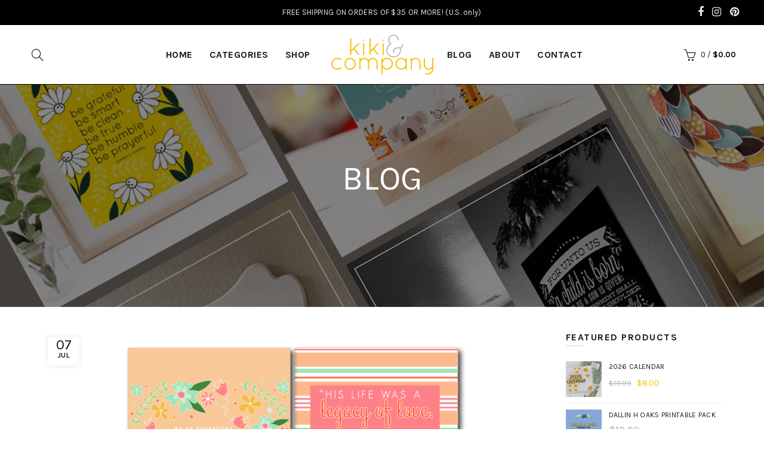

--- FILE ---
content_type: text/html; charset=UTF-8
request_url: https://kikicomin.com/july-2015-visiting-teaching-printables/
body_size: 24333
content:
<!DOCTYPE html>
<!--[if IE 8]>
<html class="ie ie8" lang="en-US">
<![endif]-->
<!--[if !(IE 7) & !(IE 8)]><!-->
<html lang="en-US">
<!--<![endif]-->
<head>
	<meta charset="UTF-8">
	<meta name="viewport" content="width=device-width, initial-scale=1.0, maximum-scale=1.0, user-scalable=no">
	<link rel="profile" href="http://gmpg.org/xfn/11">
	<link rel="pingback" href="https://kikicomin.com/xmlrpc.php">
	<meta name='robots' content='index, follow, max-image-preview:large, max-snippet:-1, max-video-preview:-1' />
	<style>img:is([sizes="auto" i], [sizes^="auto," i]) { contain-intrinsic-size: 3000px 1500px }</style>
	
	<!-- This site is optimized with the Yoast SEO plugin v22.2 - https://yoast.com/wordpress/plugins/seo/ -->
	<title>July 2015 Visiting Teaching Printables - Kiki &amp; Company</title>
	<meta name="description" content="July 2015 Visiting Teaching Printables from kiki and company." />
	<link rel="canonical" href="https://kikicomin.com/july-2015-visiting-teaching-printables/" />
	<meta property="og:locale" content="en_US" />
	<meta property="og:type" content="article" />
	<meta property="og:title" content="July 2015 Visiting Teaching Printables - Kiki &amp; Company" />
	<meta property="og:description" content="July 2015 Visiting Teaching Printables from kiki and company." />
	<meta property="og:url" content="https://kikicomin.com/july-2015-visiting-teaching-printables/" />
	<meta property="og:site_name" content="Kiki &amp; Company" />
	<meta property="article:publisher" content="https://www.facebook.com/kikiandcompany" />
	<meta property="article:published_time" content="2015-07-07T22:39:47+00:00" />
	<meta property="og:image" content="https://secureservercdn.net/198.71.233.230/9b7.9b0.myftpupload.com/wp-content/uploads/2015/06/july-visiting-teaching-2015-e1435386326121.png?time=1662295249" />
	<meta property="og:image:width" content="600" />
	<meta property="og:image:height" content="464" />
	<meta property="og:image:type" content="image/png" />
	<meta name="author" content="Kiki Comin" />
	<meta name="twitter:card" content="summary_large_image" />
	<meta name="twitter:creator" content="@kikicreates" />
	<meta name="twitter:site" content="@kikicreates" />
	<meta name="twitter:label1" content="Written by" />
	<meta name="twitter:data1" content="Kiki Comin" />
	<script type="application/ld+json" class="yoast-schema-graph">{"@context":"https://schema.org","@graph":[{"@type":"Article","@id":"https://kikicomin.com/july-2015-visiting-teaching-printables/#article","isPartOf":{"@id":"https://kikicomin.com/july-2015-visiting-teaching-printables/"},"author":{"name":"Kiki Comin","@id":"https://kikicomin.com/#/schema/person/6c2c8b20ff484c214dd19f995e1e9245"},"headline":"July 2015 Visiting Teaching Printables","datePublished":"2015-07-07T22:39:47+00:00","dateModified":"2015-07-07T22:39:47+00:00","mainEntityOfPage":{"@id":"https://kikicomin.com/july-2015-visiting-teaching-printables/"},"wordCount":62,"publisher":{"@id":"https://kikicomin.com/#organization"},"image":{"@id":"https://kikicomin.com/july-2015-visiting-teaching-printables/#primaryimage"},"thumbnailUrl":"https://kikicomin.com/wp-content/uploads/2015/06/july-visiting-teaching-2015-e1435386326121.png","keywords":["july 2015","lds","message","printable","teaching","visiting"],"articleSection":["Printables"],"inLanguage":"en-US"},{"@type":"WebPage","@id":"https://kikicomin.com/july-2015-visiting-teaching-printables/","url":"https://kikicomin.com/july-2015-visiting-teaching-printables/","name":"July 2015 Visiting Teaching Printables - Kiki &amp; Company","isPartOf":{"@id":"https://kikicomin.com/#website"},"primaryImageOfPage":{"@id":"https://kikicomin.com/july-2015-visiting-teaching-printables/#primaryimage"},"image":{"@id":"https://kikicomin.com/july-2015-visiting-teaching-printables/#primaryimage"},"thumbnailUrl":"https://kikicomin.com/wp-content/uploads/2015/06/july-visiting-teaching-2015-e1435386326121.png","datePublished":"2015-07-07T22:39:47+00:00","dateModified":"2015-07-07T22:39:47+00:00","description":"July 2015 Visiting Teaching Printables from kiki and company.","breadcrumb":{"@id":"https://kikicomin.com/july-2015-visiting-teaching-printables/#breadcrumb"},"inLanguage":"en-US","potentialAction":[{"@type":"ReadAction","target":["https://kikicomin.com/july-2015-visiting-teaching-printables/"]}]},{"@type":"ImageObject","inLanguage":"en-US","@id":"https://kikicomin.com/july-2015-visiting-teaching-printables/#primaryimage","url":"https://kikicomin.com/wp-content/uploads/2015/06/july-visiting-teaching-2015-e1435386326121.png","contentUrl":"https://kikicomin.com/wp-content/uploads/2015/06/july-visiting-teaching-2015-e1435386326121.png","width":600,"height":464},{"@type":"BreadcrumbList","@id":"https://kikicomin.com/july-2015-visiting-teaching-printables/#breadcrumb","itemListElement":[{"@type":"ListItem","position":1,"name":"Home","item":"https://kikicomin.com/"},{"@type":"ListItem","position":2,"name":"Blog","item":"https://kikicomin.com/blog/"},{"@type":"ListItem","position":3,"name":"July 2015 Visiting Teaching Printables"}]},{"@type":"WebSite","@id":"https://kikicomin.com/#website","url":"https://kikicomin.com/","name":"Kiki & Company","description":"","publisher":{"@id":"https://kikicomin.com/#organization"},"potentialAction":[{"@type":"SearchAction","target":{"@type":"EntryPoint","urlTemplate":"https://kikicomin.com/?s={search_term_string}"},"query-input":"required name=search_term_string"}],"inLanguage":"en-US"},{"@type":"Organization","@id":"https://kikicomin.com/#organization","name":"Kiki & Company","url":"https://kikicomin.com/","logo":{"@type":"ImageObject","inLanguage":"en-US","@id":"https://kikicomin.com/#/schema/logo/image/","url":"https://kikicomin.com/wp-content/uploads/2015/04/logo-kikicomin.png","contentUrl":"https://kikicomin.com/wp-content/uploads/2015/04/logo-kikicomin.png","width":171,"height":68,"caption":"Kiki & Company"},"image":{"@id":"https://kikicomin.com/#/schema/logo/image/"},"sameAs":["https://www.facebook.com/kikiandcompany","https://twitter.com/kikicreates","https://instagram.com/kikicomin/","https://www.pinterest.com/kikicomin/"]},{"@type":"Person","@id":"https://kikicomin.com/#/schema/person/6c2c8b20ff484c214dd19f995e1e9245","name":"Kiki Comin","image":{"@type":"ImageObject","inLanguage":"en-US","@id":"https://kikicomin.com/#/schema/person/image/","url":"https://secure.gravatar.com/avatar/eedd0b577b1faeec1402a1eceb374761b113ded48dfbeee67488b544506ae82e?s=96&d=mm&r=g","contentUrl":"https://secure.gravatar.com/avatar/eedd0b577b1faeec1402a1eceb374761b113ded48dfbeee67488b544506ae82e?s=96&d=mm&r=g","caption":"Kiki Comin"}}]}</script>
	<!-- / Yoast SEO plugin. -->


<link rel='dns-prefetch' href='//www.googletagmanager.com' />
<link rel='dns-prefetch' href='//maxcdn.bootstrapcdn.com' />
<link rel='dns-prefetch' href='//fonts.googleapis.com' />
<link rel='preconnect' href='https://fonts.gstatic.com' crossorigin />
<link rel="alternate" type="application/rss+xml" title="Kiki &amp; Company &raquo; Feed" href="https://kikicomin.com/feed/" />
<link rel='stylesheet' id='stripe-main-styles-css' href='https://kikicomin.com/wp-content/mu-plugins/vendor/godaddy/mwc-core/assets/css/stripe-settings.css' type='text/css' media='all' />
<link rel='stylesheet' id='sbr_styles-css' href='https://kikicomin.com/wp-content/plugins/reviews-feed/assets/css/sbr-styles.min.css?ver=2.1.1' type='text/css' media='all' />
<link rel='stylesheet' id='sbi_styles-css' href='https://kikicomin.com/wp-content/plugins/instagram-feed/css/sbi-styles.min.css?ver=6.10.0' type='text/css' media='all' />
<style id='wp-emoji-styles-inline-css' type='text/css'>

	img.wp-smiley, img.emoji {
		display: inline !important;
		border: none !important;
		box-shadow: none !important;
		height: 1em !important;
		width: 1em !important;
		margin: 0 0.07em !important;
		vertical-align: -0.1em !important;
		background: none !important;
		padding: 0 !important;
	}
</style>
<link rel='stylesheet' id='wp-block-library-css' href='https://kikicomin.com/wp-includes/css/dist/block-library/style.min.css?ver=4b0258dc0a7774af608525e5faf4dd03' type='text/css' media='all' />
<style id='classic-theme-styles-inline-css' type='text/css'>
/*! This file is auto-generated */
.wp-block-button__link{color:#fff;background-color:#32373c;border-radius:9999px;box-shadow:none;text-decoration:none;padding:calc(.667em + 2px) calc(1.333em + 2px);font-size:1.125em}.wp-block-file__button{background:#32373c;color:#fff;text-decoration:none}
</style>
<style id='global-styles-inline-css' type='text/css'>
:root{--wp--preset--aspect-ratio--square: 1;--wp--preset--aspect-ratio--4-3: 4/3;--wp--preset--aspect-ratio--3-4: 3/4;--wp--preset--aspect-ratio--3-2: 3/2;--wp--preset--aspect-ratio--2-3: 2/3;--wp--preset--aspect-ratio--16-9: 16/9;--wp--preset--aspect-ratio--9-16: 9/16;--wp--preset--color--black: #000000;--wp--preset--color--cyan-bluish-gray: #abb8c3;--wp--preset--color--white: #ffffff;--wp--preset--color--pale-pink: #f78da7;--wp--preset--color--vivid-red: #cf2e2e;--wp--preset--color--luminous-vivid-orange: #ff6900;--wp--preset--color--luminous-vivid-amber: #fcb900;--wp--preset--color--light-green-cyan: #7bdcb5;--wp--preset--color--vivid-green-cyan: #00d084;--wp--preset--color--pale-cyan-blue: #8ed1fc;--wp--preset--color--vivid-cyan-blue: #0693e3;--wp--preset--color--vivid-purple: #9b51e0;--wp--preset--gradient--vivid-cyan-blue-to-vivid-purple: linear-gradient(135deg,rgba(6,147,227,1) 0%,rgb(155,81,224) 100%);--wp--preset--gradient--light-green-cyan-to-vivid-green-cyan: linear-gradient(135deg,rgb(122,220,180) 0%,rgb(0,208,130) 100%);--wp--preset--gradient--luminous-vivid-amber-to-luminous-vivid-orange: linear-gradient(135deg,rgba(252,185,0,1) 0%,rgba(255,105,0,1) 100%);--wp--preset--gradient--luminous-vivid-orange-to-vivid-red: linear-gradient(135deg,rgba(255,105,0,1) 0%,rgb(207,46,46) 100%);--wp--preset--gradient--very-light-gray-to-cyan-bluish-gray: linear-gradient(135deg,rgb(238,238,238) 0%,rgb(169,184,195) 100%);--wp--preset--gradient--cool-to-warm-spectrum: linear-gradient(135deg,rgb(74,234,220) 0%,rgb(151,120,209) 20%,rgb(207,42,186) 40%,rgb(238,44,130) 60%,rgb(251,105,98) 80%,rgb(254,248,76) 100%);--wp--preset--gradient--blush-light-purple: linear-gradient(135deg,rgb(255,206,236) 0%,rgb(152,150,240) 100%);--wp--preset--gradient--blush-bordeaux: linear-gradient(135deg,rgb(254,205,165) 0%,rgb(254,45,45) 50%,rgb(107,0,62) 100%);--wp--preset--gradient--luminous-dusk: linear-gradient(135deg,rgb(255,203,112) 0%,rgb(199,81,192) 50%,rgb(65,88,208) 100%);--wp--preset--gradient--pale-ocean: linear-gradient(135deg,rgb(255,245,203) 0%,rgb(182,227,212) 50%,rgb(51,167,181) 100%);--wp--preset--gradient--electric-grass: linear-gradient(135deg,rgb(202,248,128) 0%,rgb(113,206,126) 100%);--wp--preset--gradient--midnight: linear-gradient(135deg,rgb(2,3,129) 0%,rgb(40,116,252) 100%);--wp--preset--font-size--small: 13px;--wp--preset--font-size--medium: 20px;--wp--preset--font-size--large: 36px;--wp--preset--font-size--x-large: 42px;--wp--preset--spacing--20: 0.44rem;--wp--preset--spacing--30: 0.67rem;--wp--preset--spacing--40: 1rem;--wp--preset--spacing--50: 1.5rem;--wp--preset--spacing--60: 2.25rem;--wp--preset--spacing--70: 3.38rem;--wp--preset--spacing--80: 5.06rem;--wp--preset--shadow--natural: 6px 6px 9px rgba(0, 0, 0, 0.2);--wp--preset--shadow--deep: 12px 12px 50px rgba(0, 0, 0, 0.4);--wp--preset--shadow--sharp: 6px 6px 0px rgba(0, 0, 0, 0.2);--wp--preset--shadow--outlined: 6px 6px 0px -3px rgba(255, 255, 255, 1), 6px 6px rgba(0, 0, 0, 1);--wp--preset--shadow--crisp: 6px 6px 0px rgba(0, 0, 0, 1);}:where(.is-layout-flex){gap: 0.5em;}:where(.is-layout-grid){gap: 0.5em;}body .is-layout-flex{display: flex;}.is-layout-flex{flex-wrap: wrap;align-items: center;}.is-layout-flex > :is(*, div){margin: 0;}body .is-layout-grid{display: grid;}.is-layout-grid > :is(*, div){margin: 0;}:where(.wp-block-columns.is-layout-flex){gap: 2em;}:where(.wp-block-columns.is-layout-grid){gap: 2em;}:where(.wp-block-post-template.is-layout-flex){gap: 1.25em;}:where(.wp-block-post-template.is-layout-grid){gap: 1.25em;}.has-black-color{color: var(--wp--preset--color--black) !important;}.has-cyan-bluish-gray-color{color: var(--wp--preset--color--cyan-bluish-gray) !important;}.has-white-color{color: var(--wp--preset--color--white) !important;}.has-pale-pink-color{color: var(--wp--preset--color--pale-pink) !important;}.has-vivid-red-color{color: var(--wp--preset--color--vivid-red) !important;}.has-luminous-vivid-orange-color{color: var(--wp--preset--color--luminous-vivid-orange) !important;}.has-luminous-vivid-amber-color{color: var(--wp--preset--color--luminous-vivid-amber) !important;}.has-light-green-cyan-color{color: var(--wp--preset--color--light-green-cyan) !important;}.has-vivid-green-cyan-color{color: var(--wp--preset--color--vivid-green-cyan) !important;}.has-pale-cyan-blue-color{color: var(--wp--preset--color--pale-cyan-blue) !important;}.has-vivid-cyan-blue-color{color: var(--wp--preset--color--vivid-cyan-blue) !important;}.has-vivid-purple-color{color: var(--wp--preset--color--vivid-purple) !important;}.has-black-background-color{background-color: var(--wp--preset--color--black) !important;}.has-cyan-bluish-gray-background-color{background-color: var(--wp--preset--color--cyan-bluish-gray) !important;}.has-white-background-color{background-color: var(--wp--preset--color--white) !important;}.has-pale-pink-background-color{background-color: var(--wp--preset--color--pale-pink) !important;}.has-vivid-red-background-color{background-color: var(--wp--preset--color--vivid-red) !important;}.has-luminous-vivid-orange-background-color{background-color: var(--wp--preset--color--luminous-vivid-orange) !important;}.has-luminous-vivid-amber-background-color{background-color: var(--wp--preset--color--luminous-vivid-amber) !important;}.has-light-green-cyan-background-color{background-color: var(--wp--preset--color--light-green-cyan) !important;}.has-vivid-green-cyan-background-color{background-color: var(--wp--preset--color--vivid-green-cyan) !important;}.has-pale-cyan-blue-background-color{background-color: var(--wp--preset--color--pale-cyan-blue) !important;}.has-vivid-cyan-blue-background-color{background-color: var(--wp--preset--color--vivid-cyan-blue) !important;}.has-vivid-purple-background-color{background-color: var(--wp--preset--color--vivid-purple) !important;}.has-black-border-color{border-color: var(--wp--preset--color--black) !important;}.has-cyan-bluish-gray-border-color{border-color: var(--wp--preset--color--cyan-bluish-gray) !important;}.has-white-border-color{border-color: var(--wp--preset--color--white) !important;}.has-pale-pink-border-color{border-color: var(--wp--preset--color--pale-pink) !important;}.has-vivid-red-border-color{border-color: var(--wp--preset--color--vivid-red) !important;}.has-luminous-vivid-orange-border-color{border-color: var(--wp--preset--color--luminous-vivid-orange) !important;}.has-luminous-vivid-amber-border-color{border-color: var(--wp--preset--color--luminous-vivid-amber) !important;}.has-light-green-cyan-border-color{border-color: var(--wp--preset--color--light-green-cyan) !important;}.has-vivid-green-cyan-border-color{border-color: var(--wp--preset--color--vivid-green-cyan) !important;}.has-pale-cyan-blue-border-color{border-color: var(--wp--preset--color--pale-cyan-blue) !important;}.has-vivid-cyan-blue-border-color{border-color: var(--wp--preset--color--vivid-cyan-blue) !important;}.has-vivid-purple-border-color{border-color: var(--wp--preset--color--vivid-purple) !important;}.has-vivid-cyan-blue-to-vivid-purple-gradient-background{background: var(--wp--preset--gradient--vivid-cyan-blue-to-vivid-purple) !important;}.has-light-green-cyan-to-vivid-green-cyan-gradient-background{background: var(--wp--preset--gradient--light-green-cyan-to-vivid-green-cyan) !important;}.has-luminous-vivid-amber-to-luminous-vivid-orange-gradient-background{background: var(--wp--preset--gradient--luminous-vivid-amber-to-luminous-vivid-orange) !important;}.has-luminous-vivid-orange-to-vivid-red-gradient-background{background: var(--wp--preset--gradient--luminous-vivid-orange-to-vivid-red) !important;}.has-very-light-gray-to-cyan-bluish-gray-gradient-background{background: var(--wp--preset--gradient--very-light-gray-to-cyan-bluish-gray) !important;}.has-cool-to-warm-spectrum-gradient-background{background: var(--wp--preset--gradient--cool-to-warm-spectrum) !important;}.has-blush-light-purple-gradient-background{background: var(--wp--preset--gradient--blush-light-purple) !important;}.has-blush-bordeaux-gradient-background{background: var(--wp--preset--gradient--blush-bordeaux) !important;}.has-luminous-dusk-gradient-background{background: var(--wp--preset--gradient--luminous-dusk) !important;}.has-pale-ocean-gradient-background{background: var(--wp--preset--gradient--pale-ocean) !important;}.has-electric-grass-gradient-background{background: var(--wp--preset--gradient--electric-grass) !important;}.has-midnight-gradient-background{background: var(--wp--preset--gradient--midnight) !important;}.has-small-font-size{font-size: var(--wp--preset--font-size--small) !important;}.has-medium-font-size{font-size: var(--wp--preset--font-size--medium) !important;}.has-large-font-size{font-size: var(--wp--preset--font-size--large) !important;}.has-x-large-font-size{font-size: var(--wp--preset--font-size--x-large) !important;}
:where(.wp-block-post-template.is-layout-flex){gap: 1.25em;}:where(.wp-block-post-template.is-layout-grid){gap: 1.25em;}
:where(.wp-block-columns.is-layout-flex){gap: 2em;}:where(.wp-block-columns.is-layout-grid){gap: 2em;}
:root :where(.wp-block-pullquote){font-size: 1.5em;line-height: 1.6;}
</style>
<link rel='stylesheet' id='redux-extendify-styles-css' href='https://kikicomin.com/wp-content/plugins/redux-framework/redux-core/assets/css/extendify-utilities.css?ver=4.4.13' type='text/css' media='all' />
<link rel='stylesheet' id='ctf_styles-css' href='https://kikicomin.com/wp-content/plugins/custom-twitter-feeds/css/ctf-styles.min.css?ver=2.3.1' type='text/css' media='all' />
<style id='woocommerce-inline-inline-css' type='text/css'>
.woocommerce form .form-row .required { visibility: visible; }
</style>
<link rel='stylesheet' id='cff-css' href='https://kikicomin.com/wp-content/plugins/custom-facebook-feed/assets/css/cff-style.min.css?ver=4.3.4' type='text/css' media='all' />
<link rel='stylesheet' id='sb-font-awesome-css' href='https://maxcdn.bootstrapcdn.com/font-awesome/4.7.0/css/font-awesome.min.css?ver=4b0258dc0a7774af608525e5faf4dd03' type='text/css' media='all' />
<link rel='stylesheet' id='wp-components-css' href='https://kikicomin.com/wp-includes/css/dist/components/style.min.css?ver=4b0258dc0a7774af608525e5faf4dd03' type='text/css' media='all' />
<link rel='stylesheet' id='godaddy-styles-css' href='https://kikicomin.com/wp-content/mu-plugins/vendor/wpex/godaddy-launch/includes/Dependencies/GoDaddy/Styles/build/latest.css?ver=2.0.2' type='text/css' media='all' />
<link rel='stylesheet' id='fancybox-css' href='https://kikicomin.com/wp-content/plugins/easy-fancybox/fancybox/1.5.4/jquery.fancybox.min.css?ver=4b0258dc0a7774af608525e5faf4dd03' type='text/css' media='screen' />
<link rel='stylesheet' id='gem-base-css' href='https://kikicomin.com/wp-content/plugins/godaddy-email-marketing-sign-up-forms/css/gem.min.css?ver=1.4.3' type='text/css' media='all' />
<link rel="preload" as="style" href="https://fonts.googleapis.com/css?family=Karla:200,300,400,500,600,700,800,200italic,300italic,400italic,500italic,600italic,700italic,800italic%7CLora:400,500,600,700,400italic,500italic,600italic,700italic%7CLato:100,300,400,700,900,100italic,300italic,400italic,700italic,900italic&#038;display=swap&#038;ver=4b0258dc0a7774af608525e5faf4dd03" /><link rel="stylesheet" href="https://fonts.googleapis.com/css?family=Karla:200,300,400,500,600,700,800,200italic,300italic,400italic,500italic,600italic,700italic,800italic%7CLora:400,500,600,700,400italic,500italic,600italic,700italic%7CLato:100,300,400,700,900,100italic,300italic,400italic,700italic,900italic&#038;display=swap&#038;ver=4b0258dc0a7774af608525e5faf4dd03" media="print" onload="this.media='all'"><noscript><link rel="stylesheet" href="https://fonts.googleapis.com/css?family=Karla:200,300,400,500,600,700,800,200italic,300italic,400italic,500italic,600italic,700italic,800italic%7CLora:400,500,600,700,400italic,500italic,600italic,700italic%7CLato:100,300,400,700,900,100italic,300italic,400italic,700italic,900italic&#038;display=swap&#038;ver=4b0258dc0a7774af608525e5faf4dd03" /></noscript><link rel='stylesheet' id='font-awesome-css-css' href='https://kikicomin.com/wp-content/themes/basel/css/font-awesome.min.css?ver=4b0258dc0a7774af608525e5faf4dd03' type='text/css' media='all' />
<link rel='stylesheet' id='bootstrap-css' href='https://kikicomin.com/wp-content/themes/basel/css/bootstrap.min.css?ver=4b0258dc0a7774af608525e5faf4dd03' type='text/css' media='all' />
<link rel='stylesheet' id='basel-style-css' href='https://kikicomin.com/wp-content/themes/basel/style.min.css?ver=4b0258dc0a7774af608525e5faf4dd03' type='text/css' media='all' />
<link rel='stylesheet' id='js_composer_front-css' href='https://kikicomin.com/wp-content/plugins/js_composer/assets/css/js_composer.min.css?ver=7.5' type='text/css' media='all' />
<script type="text/template" id="tmpl-variation-template">
	<div class="woocommerce-variation-description">{{{ data.variation.variation_description }}}</div>
	<div class="woocommerce-variation-price">{{{ data.variation.price_html }}}</div>
	<div class="woocommerce-variation-availability">{{{ data.variation.availability_html }}}</div>
</script>
<script type="text/template" id="tmpl-unavailable-variation-template">
	<p>Sorry, this product is unavailable. Please choose a different combination.</p>
</script>
<script type="text/javascript" src="https://kikicomin.com/wp-includes/js/jquery/jquery.min.js?ver=3.7.1" id="jquery-core-js"></script>
<script type="text/javascript" src="https://kikicomin.com/wp-includes/js/jquery/jquery-migrate.min.js?ver=3.4.1" id="jquery-migrate-js"></script>
<script type="text/javascript" src="https://kikicomin.com/wp-content/plugins/woocommerce/assets/js/jquery-blockui/jquery.blockUI.min.js?ver=2.7.0-wc.8.6.1" id="jquery-blockui-js" data-wp-strategy="defer"></script>
<script type="text/javascript" id="wc-add-to-cart-js-extra">
/* <![CDATA[ */
var wc_add_to_cart_params = {"ajax_url":"\/wp-admin\/admin-ajax.php","wc_ajax_url":"\/?wc-ajax=%%endpoint%%","i18n_view_cart":"View cart","cart_url":"https:\/\/kikicomin.com\/cart\/","is_cart":"","cart_redirect_after_add":"no"};
/* ]]> */
</script>
<script type="text/javascript" src="https://kikicomin.com/wp-content/plugins/woocommerce/assets/js/frontend/add-to-cart.min.js?ver=8.6.1" id="wc-add-to-cart-js" data-wp-strategy="defer"></script>
<script type="text/javascript" src="https://kikicomin.com/wp-content/plugins/woocommerce/assets/js/js-cookie/js.cookie.min.js?ver=2.1.4-wc.8.6.1" id="js-cookie-js" defer="defer" data-wp-strategy="defer"></script>
<script type="text/javascript" id="woocommerce-js-extra">
/* <![CDATA[ */
var woocommerce_params = {"ajax_url":"\/wp-admin\/admin-ajax.php","wc_ajax_url":"\/?wc-ajax=%%endpoint%%"};
/* ]]> */
</script>
<script type="text/javascript" src="https://kikicomin.com/wp-content/plugins/woocommerce/assets/js/frontend/woocommerce.min.js?ver=8.6.1" id="woocommerce-js" defer="defer" data-wp-strategy="defer"></script>
<script type="text/javascript" src="https://kikicomin.com/wp-content/plugins/js_composer/assets/js/vendors/woocommerce-add-to-cart.js?ver=7.5" id="vc_woocommerce-add-to-cart-js-js"></script>

<!-- Google tag (gtag.js) snippet added by Site Kit -->
<!-- Google Analytics snippet added by Site Kit -->
<script type="text/javascript" src="https://www.googletagmanager.com/gtag/js?id=GT-WBTCN4ZT" id="google_gtagjs-js" async></script>
<script type="text/javascript" id="google_gtagjs-js-after">
/* <![CDATA[ */
window.dataLayer = window.dataLayer || [];function gtag(){dataLayer.push(arguments);}
gtag("set","linker",{"domains":["kikicomin.com"]});
gtag("js", new Date());
gtag("set", "developer_id.dZTNiMT", true);
gtag("config", "GT-WBTCN4ZT");
/* ]]> */
</script>
<!--[if lt IE 9]>
<script type="text/javascript" src="https://kikicomin.com/wp-content/themes/basel/js/html5.js?ver=4b0258dc0a7774af608525e5faf4dd03" id="basel_html5shiv-js"></script>
<![endif]-->
<script type="text/javascript" src="https://kikicomin.com/wp-includes/js/underscore.min.js?ver=1.13.7" id="underscore-js"></script>
<script type="text/javascript" id="wp-util-js-extra">
/* <![CDATA[ */
var _wpUtilSettings = {"ajax":{"url":"\/wp-admin\/admin-ajax.php"}};
/* ]]> */
</script>
<script type="text/javascript" src="https://kikicomin.com/wp-includes/js/wp-util.min.js?ver=4b0258dc0a7774af608525e5faf4dd03" id="wp-util-js"></script>
<script type="text/javascript" id="wc-add-to-cart-variation-js-extra">
/* <![CDATA[ */
var wc_add_to_cart_variation_params = {"wc_ajax_url":"\/?wc-ajax=%%endpoint%%","i18n_no_matching_variations_text":"Sorry, no products matched your selection. Please choose a different combination.","i18n_make_a_selection_text":"Please select some product options before adding this product to your cart.","i18n_unavailable_text":"Sorry, this product is unavailable. Please choose a different combination."};
/* ]]> */
</script>
<script type="text/javascript" src="https://kikicomin.com/wp-content/plugins/woocommerce/assets/js/frontend/add-to-cart-variation.min.js?ver=8.6.1" id="wc-add-to-cart-variation-js" defer="defer" data-wp-strategy="defer"></script>
<script></script><link rel="https://api.w.org/" href="https://kikicomin.com/wp-json/" /><link rel="alternate" title="JSON" type="application/json" href="https://kikicomin.com/wp-json/wp/v2/posts/9489" /><link rel="EditURI" type="application/rsd+xml" title="RSD" href="https://kikicomin.com/xmlrpc.php?rsd" />

<link rel='shortlink' href='https://kikicomin.com/?p=9489' />
<link rel="alternate" title="oEmbed (JSON)" type="application/json+oembed" href="https://kikicomin.com/wp-json/oembed/1.0/embed?url=https%3A%2F%2Fkikicomin.com%2Fjuly-2015-visiting-teaching-printables%2F" />
<link rel="alternate" title="oEmbed (XML)" type="text/xml+oembed" href="https://kikicomin.com/wp-json/oembed/1.0/embed?url=https%3A%2F%2Fkikicomin.com%2Fjuly-2015-visiting-teaching-printables%2F&#038;format=xml" />
<meta name="generator" content="Redux 4.4.13" /><meta name="generator" content="Site Kit by Google 1.167.0" /><script type="text/javascript">
(function(url){
	if(/(?:Chrome\/26\.0\.1410\.63 Safari\/537\.31|WordfenceTestMonBot)/.test(navigator.userAgent)){ return; }
	var addEvent = function(evt, handler) {
		if (window.addEventListener) {
			document.addEventListener(evt, handler, false);
		} else if (window.attachEvent) {
			document.attachEvent('on' + evt, handler);
		}
	};
	var removeEvent = function(evt, handler) {
		if (window.removeEventListener) {
			document.removeEventListener(evt, handler, false);
		} else if (window.detachEvent) {
			document.detachEvent('on' + evt, handler);
		}
	};
	var evts = 'contextmenu dblclick drag dragend dragenter dragleave dragover dragstart drop keydown keypress keyup mousedown mousemove mouseout mouseover mouseup mousewheel scroll'.split(' ');
	var logHuman = function() {
		if (window.wfLogHumanRan) { return; }
		window.wfLogHumanRan = true;
		var wfscr = document.createElement('script');
		wfscr.type = 'text/javascript';
		wfscr.async = true;
		wfscr.src = url + '&r=' + Math.random();
		(document.getElementsByTagName('head')[0]||document.getElementsByTagName('body')[0]).appendChild(wfscr);
		for (var i = 0; i < evts.length; i++) {
			removeEvent(evts[i], logHuman);
		}
	};
	for (var i = 0; i < evts.length; i++) {
		addEvent(evts[i], logHuman);
	}
})('//kikicomin.com/?wordfence_lh=1&hid=0C15A8CA13B45BF874639CEF28D6E140');
</script>			<link rel="shortcut icon" href="https://kikicomin.com/wp-content/uploads/2017/11/kiki-and-company-favicon.jpg">
			<link rel="apple-touch-icon-precomposed" sizes="152x152" href="https://kikicomin.com/wp-content/themes/basel/images/icons/apple-touch-icon-152x152-precomposed.png">
		        <style type="text/css"> 
            	
            .site-logo {
                width: 20%;
            }    

            .site-logo img {
                max-width: 373px;
                max-height: 99px;
            }    

                            .left-column,
                .right-column {
                    width: 250px;
                }  
            
                            .basel-woocommerce-layered-nav .basel-scroll {
                    max-height: 280px;
                }
            

            /* Header height configs */

            /* Limit logo image height for according to header height */
            .site-logo img {
                max-height: 99px;
            } 

            /* And for sticky header logo also */
            .act-scroll .site-logo img,
            .header-clone .site-logo img {
                max-height: 75px;
            }   

            /* Set sticky headers height for cloned headers based on menu links line height */
            .header-clone .main-nav .menu > li > a {
                height: 75px;
                line-height: 75px;
            } 

            /* Height for switch logos */

            .sticky-header-real:not(.global-header-menu-top) .switch-logo-enable .basel-logo {
                height: 99px;
            }

            .sticky-header-real:not(.global-header-menu-top) .act-scroll .switch-logo-enable .basel-logo {
                height: 75px;
            }

            .sticky-header-real:not(.global-header-menu-top) .act-scroll .switch-logo-enable {
                transform: translateY(-75px);
                -webkit-transform: translateY(-75px);
            }

                            /* Header height for layouts that don't have line height for menu links */
                .wrapp-header {
                    min-height: 99px;
                } 
            
                            /* Sticky header height for split header layout */
                .act-scroll .wrapp-header {
                    min-height: 75px;
                }   
            
            
            
            /* Page headings settings for heading overlap. Calculate on the header height base */

            .basel-header-overlap .title-size-default,
            .basel-header-overlap .title-size-small,
            .basel-header-overlap .title-shop.without-title.title-size-default,
            .basel-header-overlap .title-shop.without-title.title-size-small {
                padding-top: 139px;
            }


            .basel-header-overlap .title-shop.without-title.title-size-large,
            .basel-header-overlap .title-size-large {
                padding-top: 219px;
            }

            @media (max-width: 991px) {
                /* Set header height for mobile devices */
                .main-header .wrapp-header {
                    min-height: 60px;
                } 

                /* Limit logo image height for mobile according to mobile header height */
                .site-logo img {
                    max-height: 60px;
                }   

                /* Limit logo on sticky header. Both header real and header cloned */
                .act-scroll .site-logo img,
                .header-clone .site-logo img {
                    max-height: 60px;
                }

                /* Height for switch logos */

                .main-header .switch-logo-enable .basel-logo {
                    height: 60px;
                }

                .sticky-header-real:not(.global-header-menu-top) .act-scroll .switch-logo-enable .basel-logo {
                    height: 60px;
                }

                .sticky-header-real:not(.global-header-menu-top) .act-scroll .switch-logo-enable {
                    transform: translateY(-60px);
                    -webkit-transform: translateY(-60px);
                }

                /* Page headings settings for heading overlap. Calculate on the MOBILE header height base */
                .basel-header-overlap .title-size-default,
                .basel-header-overlap .title-size-small,
                .basel-header-overlap .title-shop.without-title.title-size-default,
                .basel-header-overlap .title-shop.without-title.title-size-small {
                    padding-top: 80px;
                }

                .basel-header-overlap .title-shop.without-title.title-size-large,
                .basel-header-overlap .title-size-large {
                    padding-top: 120px;
                }
 
             }
     
                    </style>
        
        
			<noscript><style>.woocommerce-product-gallery{ opacity: 1 !important; }</style></noscript>
	<meta name="generator" content="Powered by WPBakery Page Builder - drag and drop page builder for WordPress."/>
		<style type="text/css" id="wp-custom-css">
			.main-nav .menu>li>a{
	font-size:16px;
	font-weight:700;
}
.title-wrapper.basel-title-size-default .title {
    font-size: 2em;
    margin: 2% 0% 3%;
}
.main-header{
	border-bottom: 1px solid black !important;
}
.popular_prod .owl-item{
	padding:15px;
}
.popular_prod .owl-item .product-item .owl-carousel-item-inner{
	padding: 0px;	
}

.popular_prod .owl-item .product-item img{
	max-height:300px;
}
.product-grid-item .product-title a {
    font-size: 16px;
    display: inline-block;
    font-weight: 700;
    letter-spacing: 0.5px;
    min-height: 42px;
		overflow: hidden;
    display: -webkit-box;
    -webkit-line-clamp: 2;
    line-clamp: 2;
    -webkit-box-orient: vertical;
}
.footerlogopart{
	text-align:center;
	padding-bottom:4%;
}
.subscription_Form{
	max-width: 590px;
	position: relative;
	margin: 0px auto;
	text-align: center;
}
.subscription_Form p:first-child{ 
	max-width: 390px;
  width: 100%;
  position: relative;
}
.subscription_Form input[type="text"]{
	background-color: transparent !important;
    border: none;
    border-bottom: 1px solid #000;
    padding-left: 0;
    box-shadow: none;
    max-width: 425px;
    width: 100%;
	color: #000 !important;
}
.subscription_Form input[type="submit"]{
	background: #000 !important;
  border: 1px solid #fff;
	color:#fff !important;
}
.subscription_Form p{
	display: inline-block;
  vertical-align: top;
}
.subscription_Form input::-webkit-input-placeholder {
    /* WebKit, Blink, Edge */
    color: #000;
}
.subscription_Form input::-moz-placeholder {
    /* Mozilla Firefox 19+ */
    color: #000;
    opacity: 1;
}
.details{
	color: #000;
	text-align: center;
	margin: 2% 0px 4%;
	display: block;
	font-size: 16px;
	letter-spacing: 1px;
	font-style: italic;
}
.masonry-container .blog-design-masonry.blog-post-loop header{
	border-radius: 10px;
	padding: 20px;
	box-shadow: 1px 1px 5px #ccc;
}
.masonry-container .blog-design-masonry.blog-post-loop .read-more-section{
	display:none;
}
.blog-post-loop .entry-meta{
	display:none;
}
.home .blog-post-loop .post-img-wrapp>a img{
	min-height: 300px;
}
.home .blog-post-loop .entry-title{
	overflow: hidden;
	display: -webkit-box;
	-webkit-line-clamp: 1;
	-webkit-box-orient: vertical;
}
.category-content h3{
	color: #fff;
	background: #000;
	padding: 15px 20px;
	border-radius: 50px;
	font-size: 14px !important;
	letter-spacing: 1px;
	font-weight: 600 !important;
	text-transform: capitalize;
}
.products elements-grid{
	border: 1px solid #ccc;
	padding: 10px !important;
	border-radius: 5px;
}
.gform_footer input[type="submit"]{
	background: #F4C201;
	border: 1px solid #F4C201;
	font-weight: 700;
	border-radius: 5px;
}
.socialbtn li{
	padding: 10px 15px 4px !important;
	background: #000;
	border-radius: 50px;
}
.socialbtn li a{
	color: #fff;
	width: 24px;
 display: inline-block;
}
p{
	line-height:1.6em !important;
}
p a{
	color: #F4C201 !important;
  font-weight: 600;
  border-bottom: 1px solid #F4C201;
}
.abouttextTitle{
	font-size: larger;
    border-bottom: 1px solid;
    display: block;
    padding-bottom: 9px;
    margin-bottom: 10px;
}
.imgFrame{
	padding: 10px;
  border: 2px solid #000;
}
.title-blog{
	background-image: url(https://kikicomin.com/wp-content/uploads/2024/02/home-3-img-5-2.jpg);
}
.wpb_text_column ul:not(.social-icons)>li:before{
	display:none;
}
#gform_2{
	border: 1px solid #ccc;
	padding: 2% 2% 2% 3%;
	border-radius: 5px;
	box-shadow: 0px 0px 5px #ccc;
}
.main-header .right-column,.main-header .left-column{
	width:10%;
}
.widget_shopping_cart .buttons a:focus, .widget_shopping_cart .buttons a:hover {
    color: #fff !important;
}
.home .main-page-wrapper .site-content{
	margin-bottom: 0px;
}
.button{
	color: #fff !important;
}
.top-bar-left span{
	position: absolute;
	top: 10px;
	right: 3%;
}
.details_desc ul{
	list-style: disc;
}
body .newslatterpart,body .ourpro{
		background-position: top left 50% !important;
    background-size: cover !important;
	}
.customBtn{
	
}
.customBtn {
    background: #fe6b01;
    color: #fff;
    border-color: #fe6b01;
    font-size: 1.2em;
    padding: 15px;
    border-radius: 10px;
    font-weight: 700;
}	
.product_data{
	border-radius: 10px;
	padding: 10px;
	box-shadow: 1px 1px 5px #ccc;
}
.product-grid-item{
	margin-bottom:25px;
}
.product_data:hover{
	box-shadow: 1px 1px 10px #F4C201;
}
.herobanner{
	min-height:420px;
	margin-top:8%;
	background-position: top right !important;
  background-size: cover !important;
	border-bottom: 1px solid #ccc;
}
.herotext{
	padding-top: 8%;
    max-width: 400px;
    margin: 0px auto 25px;
}
.news_title{
	font-size: 3.2em;
	color: #000;
	line-height: 1;
	text-align: center;
}
.kikiNews{
	font-size: 26px; color: #000; line-height: 1; text-align: center;
}
@media only screen and (max-width: 600px) {
	.top-bar-left span{
		position: unset;
	}
body .herobanner {
    min-height: 180px;
    margin-top: 15%;
		background-size: 130% 100% !important;
		padding-top: 6% !important;
    padding-bottom: 2% !important;
		background-image: url(https://kikicomin.com/wp-content/uploads/2024/03/homemb-1.jpg) !important;
	}
	body .herobanner .vc_column-inner{
			padding-top:10px;
			padding-bottom:10px;
	}	
body .herobanner .vc_custom_heading{
		text-align: center;
    max-width: 170px;	
		margin: 0px auto;
	  font-size:1.2em !important;
	}
	body .herobanner .wpb_text_column{
		margin-bottom: 15px;
	}
body .herobanner .customBtn {
    font-size: .8em;
    padding: 9px;
	}
	body .newslatterpart{
		background-size: 130% 100% !important;
	}
	body .newslatterpart .wpb_content_element{
		max-width: 245px;
    margin: 0px auto;
	}
	body .newslatterpart .details{
		font-size: 12px;
	}
	.news_title{
		font-size: 1em;
	}
	.kikiNews{
		display:none;
	}
	.subscription_Form input[type="text"]{
		font-size:12px;
		text-align: center;
	}
	.title-wrapper.basel-title-size-default .title {
		font-size: 1.4em;
	}
}		</style>
		<style id="basel_options-dynamic-css" title="dynamic-css" class="redux-options-output">body{background-color:#ffffff;}.page-title-default{background-color:#808184;}.topbar-wrapp{background-color:#000000;}.main-header, .sticky-header.header-clone, .header-spacing{background-color:#ffffff;}.footer-container{background-color:#000000;}body,p,
.widget_nav_mega_menu .menu > li > a, 
.mega-navigation .menu > li > a,
.basel-navigation .menu > li.menu-item-design-full-width .sub-sub-menu li a, 
.basel-navigation .menu > li.menu-item-design-sized .sub-sub-menu li a,
.basel-navigation .menu > li.menu-item-design-default .sub-menu li a,
.font-default
		{font-family:Karla,Arial, Helvetica, sans-serif;line-height:18px;font-size:18px;}h1 a, h2 a, h3 a, h4 a, h5 a, h6 a, h1, h2, h3, h4, h5, h6, .title,table th,
.wc-tabs li a,
.masonry-filter li a,
.woocommerce .cart-empty,
.basel-navigation .menu > li.menu-item-design-full-width .sub-menu > li > a, 
.basel-navigation .menu > li.menu-item-design-sized .sub-menu > li > a,
fieldset legend,
table th,
.color-scheme-dark .info-box-inner h1,
.color-scheme-dark .info-box-inner h2,
.color-scheme-dark .info-box-inner h3,
.color-scheme-dark .info-box-inner h4,
.color-scheme-dark .info-box-inner h5,
.color-scheme-dark .info-box-inner h6

		{font-family:Karla,'MS Sans Serif', Geneva, sans-serif;font-weight:normal;font-style:normal;}

.product-title a,
.post-slide .entry-title a,
.category-grid-item .hover-mask h3,
.basel-search-full-screen .basel-search-inner input[type="text"],
.blog-post-loop .entry-title,
.single-product-content .entry-title
		,.font-title{font-family:Lora,'MS Sans Serif', Geneva, sans-serif;font-weight:normal;font-style:normal;}.title-alt, .subtitle, .font-alt, .type-post .entry-meta{font-family:Lato,'Comic Sans MS', cursive;font-weight:normal;font-style:normal;}.color-primary,.mobile-nav ul li.current_page_item > a,.main-nav .menu > li.current-menu-item > a,.main-nav .menu > li.onepage-link.current-menu-item > a,.main-nav .menu > li > a:hover,.main-nav .menu > li > a:focus,.basel-navigation .menu>li.menu-item-design-default ul li:hover>a,.basel-navigation .menu > li.menu-item-design-full-width .sub-menu li a:hover, .basel-navigation .menu > li.menu-item-design-sized .sub-menu li a:hover,.basel-product-categories.responsive-cateogires li.current-cat > a, .basel-product-categories.responsive-cateogires li.current-cat-parent > a,.basel-product-categories.responsive-cateogires li.current-cat-ancestor > a,.basel-my-account-links a:hover:before, .basel-my-account-links a:focus:before,a[href^=tel],.topbar-menu ul > li > .sub-menu-dropdown li > a:hover,.btn.btn-color-primary.btn-style-bordered,.button.btn-color-primary.btn-style-bordered,button.btn-color-primary.btn-style-bordered,.added_to_cart.btn-color-primary.btn-style-bordered,input[type=submit].btn-color-primary.btn-style-bordered,.basel-dark .single-product-content .entry-summary .yith-wcwl-add-to-wishlist .yith-wcwl-wishlistaddedbrowse a:before, .basel-dark .single-product-content .entry-summary .yith-wcwl-add-to-wishlist .yith-wcwl-wishlistexistsbrowse a:before,.basel-dark .read-more-section .btn-read-more,.basel-dark .products-footer .basel-blog-load-more, .basel-dark .products-footer .basel-products-load-more, .basel-dark .products-footer .basel-portfolio-load-more, .basel-dark .blog-footer .basel-blog-load-more, .basel-dark .blog-footer .basel-products-load-more, .basel-dark .blog-footer .basel-portfolio-load-more, .basel-dark .portfolio-footer .basel-blog-load-more, .basel-dark .portfolio-footer .basel-products-load-more, .basel-dark .portfolio-footer .basel-portfolio-load-more,.basel-dark .color-primary,.basel-hover-link .swap-elements .btn-add a,.basel-hover-link .swap-elements .btn-add a:hover,.basel-hover-link .swap-elements .btn-add a:focus,.menu-item-language .submenu-languages li:hover a,.blog-post-loop .entry-title a:hover,.blog-post-loop.sticky .entry-title:before,.post-slide .entry-title a:hover,.comments-area .reply a,.single-post-navigation a:hover,blockquote footer:before,blockquote cite,.format-quote .entry-content blockquote cite, .format-quote .entry-content blockquote cite a,.type-post .entry-meta .meta-author a,.search-no-results.woocommerce .site-content:before,.search-no-results .not-found .entry-header:before,.login .lost_password > a:hover,.error404 .page-title,.menu-label-new:after,.widget_shopping_cart .product_list_widget li .quantity .amount,.product_list_widget li ins .amount,.price ins > .amount,.price ins,.single-product-content .price,.single-product-content .price .amount,.basel-products-nav .product-short .price,.basel-products-nav .product-short .price .amount,.star-rating span:before,.single-product-content .comment-form .stars span a:hover,.single-product-content .comment-form .stars span a.active,.tabs-layout-accordion .basel-tab-wrapper .basel-accordion-title:hover,.tabs-layout-accordion .basel-tab-wrapper .basel-accordion-title.active,.single-product-content .woocommerce-product-details__short-description ul > li:before, .single-product-content #tab-description ul > li:before, .blog-post-loop .entry-content ul > li:before, .comments-area .comment-list li ul > li:before,.sidebar-widget li a:hover, .filter-widget li a:hover,.sidebar-widget li > ul li a:hover, .filter-widget li > ul li a:hover,.basel-price-filter ul li a:hover .amount,.basel-hover-effect-4 .swap-elements > a,.basel-hover-effect-4 .swap-elements > a:hover,.wishlist_table tr td.product-price ins .amount,.basel-buttons .yith-wcwl-add-to-wishlist .yith-wcwl-wishlistaddedbrowse > a, .basel-buttons .yith-wcwl-add-to-wishlist .yith-wcwl-wishlistexistsbrowse > a,.basel-buttons .yith-wcwl-add-to-wishlist .yith-wcwl-wishlistaddedbrowse > a:hover, .basel-buttons .yith-wcwl-add-to-wishlist .yith-wcwl-wishlistexistsbrowse > a:hover,.single-product-content .entry-summary .yith-wcwl-add-to-wishlist a:hover,.single-product-content .container .entry-summary .yith-wcwl-add-to-wishlist a:hover:before,.single-product-content .entry-summary .yith-wcwl-add-to-wishlist .yith-wcwl-wishlistaddedbrowse a:before, .single-product-content .entry-summary .yith-wcwl-add-to-wishlist .yith-wcwl-wishlistexistsbrowse a:before,.single-product-content .entry-summary .yith-wcwl-add-to-wishlist .yith-wcwl-add-button.feid-in > a:before,.vendors-list ul li a:hover,.product-list-item .product-list-buttons .yith-wcwl-add-to-wishlist a:hover,.product-list-item .product-list-buttons .yith-wcwl-add-to-wishlist a:focus, .product-list-item .product-list-buttons .product-compare-button a:hover,.product-list-item .product-list-buttons .product-compare-button a:focus,.single-product-content .entry-summary .button.compare:hover,.single-product-content .entry-summary .button.compare:hover:before,.single-product-content .entry-summary .button.compare.added:before,.blog-post-loop .entry-content ul li:before,.basel-menu-price .menu-price-price,.basel-menu-price.cursor-pointer:hover .menu-price-title,.comments-area #cancel-comment-reply-link:hover,.comments-area .comment-body .comment-edit-link:hover,.popup-quick-view .entry-summary .entry-title a:hover,.wpb_text_column ul:not(.social-icons) > li:before,.widget_product_categories .basel-cats-toggle:hover,.widget_product_categories .toggle-active,.widget_product_categories .current-cat-parent > a, .widget_product_categories .current-cat > a,.woocommerce-checkout-review-order-table tfoot .order-total td .amount,.widget_shopping_cart .product_list_widget li .remove:hover,.basel-active-filters .widget_layered_nav_filters ul li a .amount,.title-wrapper.basel-title-color-primary .title-subtitle,.widget_shopping_cart .widget_shopping_cart_content > .total .amount,.color-scheme-light .vc_tta-tabs.vc_tta-tabs-position-top.vc_tta-style-classic .vc_tta-tab.vc_active > a,.wpb-js-composer .vc_tta.vc_general.vc_tta-style-classic .vc_tta-tab.vc_active > a{color:#F4C201;}.right-column .wishlist-info-widget > a > span,.basel-cart-design-2 > a .basel-cart-number, .basel-cart-design-3 > a .basel-cart-number,.btn.btn-color-primary,.button.btn-color-primary,button.btn-color-primary,.added_to_cart.btn-color-primary,input[type=submit].btn-color-primary,.btn.btn-color-primary:hover, .btn.btn-color-primary:focus, .button.btn-color-primary:hover, .button.btn-color-primary:focus, button.btn-color-primary:hover, button.btn-color-primary:focus, .added_to_cart.btn-color-primary:hover, .added_to_cart.btn-color-primary:focus, input[type=submit].btn-color-primary:hover, input[type=submit].btn-color-primary:focus,.btn.btn-color-primary.btn-style-bordered:hover,.btn.btn-color-primary.btn-style-bordered:focus,.button.btn-color-primary.btn-style-bordered:hover,.button.btn-color-primary.btn-style-bordered:focus,button.btn-color-primary.btn-style-bordered:hover,button.btn-color-primary.btn-style-bordered:focus,.added_to_cart.btn-color-primary.btn-style-bordered:hover,.added_to_cart.btn-color-primary.btn-style-bordered:focus,input[type=submit].btn-color-primary.btn-style-bordered:hover,input[type=submit].btn-color-primary.btn-style-bordered:focus,.widget_shopping_cart .widget_shopping_cart_content .buttons .checkout,.widget_shopping_cart .widget_shopping_cart_content .buttons .checkout:hover, .widget_shopping_cart .widget_shopping_cart_content .buttons .checkout:focus,.basel-search-dropdown .basel-search-wrapper .basel-search-inner form button,.basel-search-dropdown .basel-search-wrapper .basel-search-inner form button:hover,.basel-search-dropdown .basel-search-wrapper .basel-search-inner form button:focus,.no-results .searchform #searchsubmit,.no-results .searchform #searchsubmit:hover,.no-results .searchform #searchsubmit:focus,.comments-area .comment-respond input[type=submit],.comments-area .comment-respond input[type=submit]:hover,.comments-area .comment-respond input[type=submit]:focus,.woocommerce .cart-collaterals .cart_totals .wc-proceed-to-checkout > a,.woocommerce .cart-collaterals .cart_totals .wc-proceed-to-checkout > a:hover,.woocommerce .cart-collaterals .cart_totals .wc-proceed-to-checkout > a:focus,.woocommerce .checkout_coupon .button,.woocommerce .checkout_coupon .button:hover,.woocommerce .checkout_coupon .button:focus,.woocommerce .place-order input[type=submit],.woocommerce .place-order input[type=submit]:hover,.woocommerce .place-order input[type=submit]:focus,.woocommerce-order-pay #order_review .button,.woocommerce-order-pay #order_review .button:hover,.woocommerce-order-pay #order_review .button:focus,.woocommerce input[name=track],.woocommerce input[name=track]:hover,.woocommerce input[name=track]:focus,.woocommerce input[name=save_account_details],.woocommerce input[name=save_address],.woocommerce-page input[name=save_account_details],.woocommerce-page input[name=save_address],.woocommerce input[name=save_account_details]:hover,.woocommerce input[name=save_account_details]:focus,.woocommerce input[name=save_address]:hover,.woocommerce input[name=save_address]:focus,.woocommerce-page input[name=save_account_details]:hover,.woocommerce-page input[name=save_account_details]:focus,.woocommerce-page input[name=save_address]:hover,.woocommerce-page input[name=save_address]:focus,.search-no-results .not-found .entry-content .searchform #searchsubmit,.search-no-results .not-found .entry-content .searchform #searchsubmit:hover, .search-no-results .not-found .entry-content .searchform #searchsubmit:focus,.error404 .page-content > .searchform #searchsubmit,.error404 .page-content > .searchform #searchsubmit:hover,.error404 .page-content > .searchform #searchsubmit:focus,.woocommerce .return-to-shop .button,.woocommerce .return-to-shop .button:hover,.woocommerce .return-to-shop .button:focus,.basel-hover-excerpt .btn-add a,.basel-hover-excerpt .btn-add a:hover,.basel-hover-excerpt .btn-add a:focus,.basel-hover-standard .btn-add > a,.basel-hover-standard .btn-add > a:hover,.basel-hover-standard .btn-add > a:focus,.basel-price-table .basel-plan-footer > a,.basel-price-table .basel-plan-footer > a:hover, .basel-price-table .basel-plan-footer > a:focus,.basel-info-box.box-style-border .info-btn-wrapper a,.basel-info-box.box-style-border .info-btn-wrapper a:hover,.basel-info-box.box-style-border .info-btn-wrapper a:focus,.basel-info-box2.box-style-border .info-btn-wrapper a,.basel-info-box2.box-style-border .info-btn-wrapper a:hover,.basel-info-box2.box-style-border .info-btn-wrapper a:focus,.basel-hover-quick .woocommerce-variation-add-to-cart .button,.basel-hover-quick .woocommerce-variation-add-to-cart .button:hover, .basel-hover-quick .woocommerce-variation-add-to-cart .button:focus,.product-list-item .product-list-buttons > a,.product-list-item .product-list-buttons > a:hover,.product-list-item .product-list-buttons > a:focus,.wpb_video_wrapper .button-play,.basel-navigation .menu > li.callto-btn > a,.basel-navigation .menu > li.callto-btn > a:hover,.basel-navigation .menu > li.callto-btn > a:focus,.basel-dark .products-footer .basel-blog-load-more:hover, .basel-dark .products-footer .basel-blog-load-more:focus, .basel-dark .products-footer .basel-products-load-more:hover, .basel-dark .products-footer .basel-products-load-more:focus, .basel-dark .products-footer .basel-portfolio-load-more:hover, .basel-dark .products-footer .basel-portfolio-load-more:focus, .basel-dark .blog-footer .basel-blog-load-more:hover, .basel-dark .blog-footer .basel-blog-load-more:focus, .basel-dark .blog-footer .basel-products-load-more:hover, .basel-dark .blog-footer .basel-products-load-more:focus, .basel-dark .blog-footer .basel-portfolio-load-more:hover, .basel-dark .blog-footer .basel-portfolio-load-more:focus, .basel-dark .portfolio-footer .basel-blog-load-more:hover, .basel-dark .portfolio-footer .basel-blog-load-more:focus, .basel-dark .portfolio-footer .basel-products-load-more:hover, .basel-dark .portfolio-footer .basel-products-load-more:focus, .basel-dark .portfolio-footer .basel-portfolio-load-more:hover, .basel-dark .portfolio-footer .basel-portfolio-load-more:focus,.basel-dark .feedback-form .wpcf7-submit, .basel-dark .mc4wp-form input[type=submit], .basel-dark .single-product-content .cart button,.basel-dark .single-product-content .comment-form .form-submit input[type=submit],.basel-dark .basel-registration-page .basel-switch-to-register, .basel-dark .register .button, .basel-dark .login .button, .basel-dark .lost_reset_password .button, .basel-dark .wishlist_table tr td.product-add-to-cart > .add_to_cart.button, .basel-dark .woocommerce .cart-actions .coupon .button,.basel-dark .feedback-form .wpcf7-submit:hover, .basel-dark .mc4wp-form input[type=submit]:hover, .basel-dark .single-product-content .cart button:hover, .basel-dark .single-product-content .comment-form .form-submit input[type=submit]:hover,.basel-dark .basel-registration-page .basel-switch-to-register:hover, .basel-dark .register .button:hover, .basel-dark .login .button:hover, .basel-dark .lost_reset_password .button:hover, .basel-dark .wishlist_table tr td.product-add-to-cart > .add_to_cart.button:hover,.basel-dark .woocommerce .cart-actions .coupon .button:hover,.basel-ext-primarybtn-dark:focus, .basel-dark .feedback-form .wpcf7-submit:focus,.basel-dark .mc4wp-form input[type=submit]:focus, .basel-dark .single-product-content .cart button:focus, .basel-dark .single-product-content .comment-form .form-submit input[type=submit]:focus,.basel-dark .basel-registration-page .basel-switch-to-register:focus, .basel-dark .register .button:focus, .basel-dark .login .button:focus, .basel-dark .lost_reset_password .button:focus, .basel-dark .wishlist_table tr td.product-add-to-cart > .add_to_cart.button:focus,.basel-dark .woocommerce .cart-actions .coupon .button:focus,.widget_price_filter .ui-slider .ui-slider-handle,.widget_price_filter .ui-slider .ui-slider-range,.widget_tag_cloud .tagcloud a:hover,.widget_product_tag_cloud .tagcloud a:hover,div.bbp-submit-wrapper button,div.bbp-submit-wrapper button:hover,div.bbp-submit-wrapper button:focus,#bbpress-forums .bbp-search-form #bbp_search_submit,#bbpress-forums .bbp-search-form #bbp_search_submit:hover,#bbpress-forums .bbp-search-form #bbp_search_submit:focus,.woocommerce-checkout .select2-container--default .select2-results__option--highlighted[aria-selected], .woocommerce-account .select2-container--default .select2-results__option--highlighted[aria-selected],.product-video-button a:hover:before, .product-360-button a:hover:before,.mobile-nav ul li .up-icon,.scrollToTop:hover, .scrollToTop:focus,.categories-opened li a:active,.basel-price-table .basel-plan-price,.header-categories .secondary-header .mega-navigation,.widget_nav_mega_menu,.blog-post-loop .meta-post-categories,.post-slide .meta-post-categories,.slider-title:before,.title-wrapper.basel-title-style-simple .title:after,.menu-label-new,.product-label.onsale,.color-scheme-light .vc_tta-tabs.vc_tta-tabs-position-top.vc_tta-style-classic .vc_tta-tab.vc_active > a span:after,.wpb-js-composer .vc_tta.vc_general.vc_tta-style-classic .vc_tta-tab.vc_active > a span:after,.portfolio-with-bg-alt .portfolio-entry:hover .entry-header > .portfolio-info{background-color:#F4C201;}.btn.btn-color-primary,.button.btn-color-primary,button.btn-color-primary,.added_to_cart.btn-color-primary,input[type=submit].btn-color-primary,.btn.btn-color-primary:hover, .btn.btn-color-primary:focus, .button.btn-color-primary:hover, .button.btn-color-primary:focus, button.btn-color-primary:hover, button.btn-color-primary:focus, .added_to_cart.btn-color-primary:hover, .added_to_cart.btn-color-primary:focus, input[type=submit].btn-color-primary:hover, input[type=submit].btn-color-primary:focus,.btn.btn-color-primary.btn-style-bordered:hover,.btn.btn-color-primary.btn-style-bordered:focus,.button.btn-color-primary.btn-style-bordered:hover,.button.btn-color-primary.btn-style-bordered:focus,button.btn-color-primary.btn-style-bordered:hover,button.btn-color-primary.btn-style-bordered:focus,.widget_shopping_cart .widget_shopping_cart_content .buttons .checkout,.widget_shopping_cart .widget_shopping_cart_content .buttons .checkout:hover,.widget_shopping_cart .widget_shopping_cart_content .buttons .checkout:focus,.basel-search-dropdown .basel-search-wrapper .basel-search-inner form button,.basel-search-dropdown .basel-search-wrapper .basel-search-inner form button:hover,.basel-search-dropdown .basel-search-wrapper .basel-search-inner form button:focus,.comments-area .comment-respond input[type=submit],.comments-area .comment-respond input[type=submit]:hover,.comments-area .comment-respond input[type=submit]:focus,.sidebar-container .mc4wp-form input[type=submit],.sidebar-container .mc4wp-form input[type=submit]:hover,.sidebar-container .mc4wp-form input[type=submit]:focus,.footer-container .mc4wp-form input[type=submit],.footer-container .mc4wp-form input[type=submit]:hover,.footer-container .mc4wp-form input[type=submit]:focus,.filters-area .mc4wp-form input[type=submit],.filters-area .mc4wp-form input[type=submit]:hover,.filters-area .mc4wp-form input[type=submit]:focus,.woocommerce .cart-collaterals .cart_totals .wc-proceed-to-checkout > a,.woocommerce .cart-collaterals .cart_totals .wc-proceed-to-checkout > a:hover,.woocommerce .cart-collaterals .cart_totals .wc-proceed-to-checkout > a:focus,.woocommerce .checkout_coupon .button,.woocommerce .checkout_coupon .button:hover,.woocommerce .checkout_coupon .button:focus,.woocommerce .place-order input[type=submit],.woocommerce .place-order input[type=submit]:hover,.woocommerce .place-order input[type=submit]:focus,.woocommerce-order-pay #order_review .button,.woocommerce-order-pay #order_review .button:hover,.woocommerce-order-pay #order_review .button:focus,.woocommerce input[name=track],.woocommerce input[name=track]:hover,.woocommerce input[name=track]:focus,.woocommerce input[name=save_account_details],.woocommerce input[name=save_address],.woocommerce-page input[name=save_account_details],.woocommerce-page input[name=save_address],.woocommerce input[name=save_account_details]:hover,.woocommerce input[name=save_account_details]:focus, .woocommerce input[name=save_address]:hover, .woocommerce input[name=save_address]:focus, .woocommerce-page input[name=save_account_details]:hover, .woocommerce-page input[name=save_account_details]:focus, .woocommerce-page input[name=save_address]:hover, .woocommerce-page input[name=save_address]:focus,.search-no-results .not-found .entry-content .searchform #searchsubmit,.search-no-results .not-found .entry-content .searchform #searchsubmit:hover, .search-no-results .not-found .entry-content .searchform #searchsubmit:focus,.error404 .page-content > .searchform #searchsubmit,.error404 .page-content > .searchform #searchsubmit:hover, .error404 .page-content > .searchform #searchsubmit:focus,.no-results .searchform #searchsubmit,.no-results .searchform #searchsubmit:hover,.no-results .searchform #searchsubmit:focus,.woocommerce .return-to-shop .button,.woocommerce .return-to-shop .button:hover,.woocommerce .return-to-shop .button:focus,.basel-hover-excerpt .btn-add a,.basel-hover-excerpt .btn-add a:hover,.basel-hover-excerpt .btn-add a:focus,.basel-hover-standard .btn-add > a,.basel-hover-standard .btn-add > a:hover,.basel-hover-standard .btn-add > a:focus,.basel-price-table .basel-plan-footer > a,.basel-price-table .basel-plan-footer > a:hover, .basel-price-table .basel-plan-footer > a:focus,.basel-info-box.box-style-border .info-btn-wrapper a,.basel-info-box.box-style-border .info-btn-wrapper a:hover,.basel-info-box.box-style-border .info-btn-wrapper a:focus,.basel-info-box2.box-style-border .info-btn-wrapper a,.basel-info-box2.box-style-border .info-btn-wrapper a:hover,.basel-info-box2.box-style-border .info-btn-wrapper a:focus,.basel-hover-quick .woocommerce-variation-add-to-cart .button,.basel-hover-quick .woocommerce-variation-add-to-cart .button:hover, .basel-hover-quick .woocommerce-variation-add-to-cart .button:focus,.product-list-item .product-list-buttons > a,.product-list-item .product-list-buttons > a:hover,.product-list-item .product-list-buttons > a:focus,.wpb_video_wrapper .button-play,.woocommerce-store-notice__dismiss-link:hover,.woocommerce-store-notice__dismiss-link:focus,.basel-dark .read-more-section .btn-read-more,.basel-dark .products-footer .basel-blog-load-more, .basel-dark .products-footer .basel-products-load-more, .basel-dark .products-footer .basel-portfolio-load-more, .basel-dark .blog-footer .basel-blog-load-more, .basel-dark .blog-footer .basel-products-load-more, .basel-dark .blog-footer .basel-portfolio-load-more, .basel-dark .portfolio-footer .basel-blog-load-more, .basel-dark .portfolio-footer .basel-products-load-more, .basel-dark .portfolio-footer .basel-portfolio-load-more,.basel-dark .products-footer .basel-blog-load-more:hover, .basel-dark .products-footer .basel-blog-load-more:focus, .basel-dark .products-footer .basel-products-load-more:hover, .basel-dark .products-footer .basel-products-load-more:focus, .basel-dark .products-footer .basel-portfolio-load-more:hover, .basel-dark .products-footer .basel-portfolio-load-more:focus, .basel-dark .blog-footer .basel-blog-load-more:hover, .basel-dark .blog-footer .basel-blog-load-more:focus, .basel-dark .blog-footer .basel-products-load-more:hover, .basel-dark .blog-footer .basel-products-load-more:focus, .basel-dark .blog-footer .basel-portfolio-load-more:hover, .basel-dark .blog-footer .basel-portfolio-load-more:focus, .basel-dark .portfolio-footer .basel-blog-load-more:hover, .basel-dark .portfolio-footer .basel-blog-load-more:focus, .basel-dark .portfolio-footer .basel-products-load-more:hover, .basel-dark .portfolio-footer .basel-products-load-more:focus, .basel-dark .portfolio-footer .basel-portfolio-load-more:hover, .basel-dark .portfolio-footer .basel-portfolio-load-more:focus,.basel-dark .products-footer .basel-blog-load-more:after, .basel-dark .products-footer .basel-products-load-more:after, .basel-dark .products-footer .basel-portfolio-load-more:after, .basel-dark .blog-footer .basel-blog-load-more:after, .basel-dark .blog-footer .basel-products-load-more:after, .basel-dark .blog-footer .basel-portfolio-load-more:after, .basel-dark .portfolio-footer .basel-blog-load-more:after, .basel-dark .portfolio-footer .basel-products-load-more:after, .basel-dark .portfolio-footer .basel-portfolio-load-more:after,.basel-dark .feedback-form .wpcf7-submit, .basel-dark .mc4wp-form input[type=submit], .basel-dark .single-product-content .cart button,.basel-dark .single-product-content .comment-form .form-submit input[type=submit],.basel-dark .basel-registration-page .basel-switch-to-register, .basel-dark .register .button, .basel-dark .login .button, .basel-dark .lost_reset_password .button, .basel-dark .wishlist_table tr td.product-add-to-cart > .add_to_cart.button, .basel-dark .woocommerce .cart-actions .coupon .button,.basel-dark .feedback-form .wpcf7-submit:hover, .basel-dark .mc4wp-form input[type=submit]:hover, .basel-dark .single-product-content .cart button:hover, .basel-dark .single-product-content .comment-form .form-submit input[type=submit]:hover,.basel-dark .basel-registration-page .basel-switch-to-register:hover, .basel-dark .register .button:hover, .basel-dark .login .button:hover, .basel-dark .lost_reset_password .button:hover, .basel-dark .wishlist_table tr td.product-add-to-cart > .add_to_cart.button:hover,.basel-dark .woocommerce .cart-actions .coupon .button:hover,.basel-ext-primarybtn-dark:focus, .basel-dark .feedback-form .wpcf7-submit:focus,.basel-dark .mc4wp-form input[type=submit]:focus, .basel-dark .single-product-content .cart button:focus, .basel-dark .single-product-content .comment-form .form-submit input[type=submit]:focus,.basel-dark .basel-registration-page .basel-switch-to-register:focus, .basel-dark .register .button:focus, .basel-dark .login .button:focus, .basel-dark .lost_reset_password .button:focus, .basel-dark .wishlist_table tr td.product-add-to-cart > .add_to_cart.button:focus,.basel-dark .woocommerce .cart-actions .coupon .button:focus,.cookies-buttons .cookies-accept-btn:hover,.cookies-buttons .cookies-accept-btn:focus,.blockOverlay:after,.basel-price-table:hover,.title-shop .nav-shop ul li a:after,.widget_tag_cloud .tagcloud a:hover,.widget_product_tag_cloud .tagcloud a:hover,div.bbp-submit-wrapper button,div.bbp-submit-wrapper button:hover,div.bbp-submit-wrapper button:focus,#bbpress-forums .bbp-search-form #bbp_search_submit,#bbpress-forums .bbp-search-form #bbp_search_submit:hover,#bbpress-forums .bbp-search-form #bbp_search_submit:focus,.basel-hover-link .swap-elements .btn-add a,.basel-hover-link .swap-elements .btn-add a:hover,.basel-hover-link .swap-elements .btn-add a:focus,.basel-hover-link .swap-elements .btn-add a.loading:after,.scrollToTop:hover, .scrollToTop:focus,blockquote{border-color:#F4C201;}.with-animation .info-box-icon svg path{stroke:#F4C201;}.button, 
button, 
input[type=submit],
.yith-woocompare-widget a.button.compare,
.basel-dark .basel-registration-page .basel-switch-to-register,
.basel-dark .login .button,
.basel-dark .register .button,
.basel-dark .widget_shopping_cart .buttons a,
.basel-dark .yith-woocompare-widget a.button.compare,
.basel-dark .widget_price_filter .price_slider_amount .button,
.basel-dark .woocommerce .cart-actions input[name="update_cart"]{background-color:#000000;}.button, 
button, 
input[type=submit],
.yith-woocompare-widget a.button.compare,
.basel-dark .basel-registration-page .basel-switch-to-register,
.basel-dark .login .button,
.basel-dark .register .button,
.basel-dark .widget_shopping_cart .buttons a,
.basel-dark .yith-woocompare-widget a.button.compare,
.basel-dark .widget_price_filter .price_slider_amount .button,
.basel-dark .woocommerce .cart-actions input[name="update_cart"]{border-color:#000000;}.button:hover,.button:focus, 
button:hover, 
button:focus, 
input[type=submit]:hover, 
input[type=submit]:focus,
.yith-woocompare-widget a.button.compare:hover,
.yith-woocompare-widget a.button.compare:focus,
.basel-dark .basel-registration-page .basel-switch-to-register:hover,
.basel-dark .basel-registration-page .basel-switch-to-register:focus,
.basel-dark .login .button:hover,
.basel-dark .login .button:focus,
.basel-dark .register .button:hover,
.basel-dark .register .button:focus,
.basel-dark .widget_shopping_cart .buttons a:hover,
.basel-dark .widget_shopping_cart .buttons a:focus,
.basel-dark .yith-woocompare-widget a.button.compare:hover,
.basel-dark .yith-woocompare-widget a.button.compare:focus,
.basel-dark .widget_price_filter .price_slider_amount .button:hover,
.basel-dark .widget_price_filter .price_slider_amount .button:focus,
.basel-dark .woocommerce .cart-actions input[name="update_cart"]:hover,
.basel-dark .woocommerce .cart-actions input[name="update_cart"]:focus{background-color:#F4C201;}.button:hover,.button:focus, 
button:hover, 
button:focus, 
input[type=submit]:hover, 
input[type=submit]:focus,
.yith-woocompare-widget a.button.compare:hover,
.yith-woocompare-widget a.button.compare:focus,
.basel-dark .basel-registration-page .basel-switch-to-register:hover,
.basel-dark .basel-registration-page .basel-switch-to-register:focus,
.basel-dark .login .button:hover,
.basel-dark .login .button:focus,
.basel-dark .register .button:hover,
.basel-dark .register .button:focus,
.basel-dark .widget_shopping_cart .buttons a:hover,
.basel-dark .widget_shopping_cart .buttons a:focus,
.basel-dark .yith-woocompare-widget a.button.compare:hover,
.basel-dark .yith-woocompare-widget a.button.compare:focus,
.basel-dark .widget_price_filter .price_slider_amount .button:hover,
.basel-dark .widget_price_filter .price_slider_amount .button:focus,
.basel-dark .woocommerce .cart-actions input[name="update_cart"]:hover,
.basel-dark .woocommerce .cart-actions input[name="update_cart"]:focus{border-color:#F4C201;}.single-product-content .cart .button,
.woocommerce .cart-actions .coupon .button,
.added_to_cart.btn-color-black, 
input[type=submit].btn-color-black,
.wishlist_table tr td.product-add-to-cart>.add_to_cart.button,
.basel-hover-quick .quick-shop-btn > a,
table.compare-list tr.add-to-cart td a{background-color:#000000;}.single-product-content .cart .button,
.woocommerce .cart-actions .coupon .button,
.added_to_cart.btn-color-black, 
input[type=submit].btn-color-black,
.wishlist_table tr td.product-add-to-cart>.add_to_cart.button,
.basel-hover-quick .quick-shop-btn > a,
table.compare-list tr.add-to-cart td a{border-color:#000000;}.basel-hover-alt .btn-add>a{color:#000000;}.single-product-content .cart .button:hover,.single-product-content .cart .button:focus,
.woocommerce .cart-actions .coupon .button:hover,
.woocommerce .cart-actions .coupon .button:focus,
.added_to_cart.btn-color-black:hover,
.added_to_cart.btn-color-black:focus, 
input[type=submit].btn-color-black:hover, 
input[type=submit].btn-color-black:focus,
.wishlist_table tr td.product-add-to-cart>.add_to_cart.button:hover,
.wishlist_table tr td.product-add-to-cart>.add_to_cart.button:focus,
.basel-hover-quick .quick-shop-btn > a:hover,
.basel-hover-quick .quick-shop-btn > a:focus,
table.compare-list tr.add-to-cart td a:hover,
table.compare-list tr.add-to-cart td a:focus{background-color:#F4C201;}.single-product-content .cart .button:hover,.single-product-content .cart .button:focus,
.woocommerce .cart-actions .coupon .button:hover,
.woocommerce .cart-actions .coupon .button:focus,
.added_to_cart.btn-color-black:hover,
.added_to_cart.btn-color-black:focus, 
input[type=submit].btn-color-black:hover, 
input[type=submit].btn-color-black:focus,
.wishlist_table tr td.product-add-to-cart>.add_to_cart.button:hover,
.wishlist_table tr td.product-add-to-cart>.add_to_cart.button:focus,
.basel-hover-quick .quick-shop-btn > a:hover,
.basel-hover-quick .quick-shop-btn > a:focus,
table.compare-list tr.add-to-cart td a:hover,
table.compare-list tr.add-to-cart td a:focus{border-color:#F4C201;}.basel-hover-alt .btn-add>a:hover,.basel-hover-alt .btn-add>a:focus{color:#F4C201;}.added_to_cart.btn-color-primary, 
.btn.btn-color-primary,
 .button.btn-color-primary, 
 button.btn-color-primary, 
 input[type=submit].btn-color-primary,
.widget_shopping_cart .buttons .checkout,
.widget_shopping_cart .widget_shopping_cart_content .buttons .checkout,
.woocommerce .cart-collaterals .cart_totals .wc-proceed-to-checkout > a,
.woocommerce-checkout .place-order input[type=submit],
.woocommerce-checkout .checkout_coupon .button,
.woocommerce input[name=save_account_details], 
.woocommerce input[name=save_address], 
.woocommerce input[name=track], 
.woocommerce-page input[name=save_account_details], 
.woocommerce-page input[name=save_address], 
.woocommerce-page input[name=track],
.woocommerce .return-to-shop .button,
.basel-navigation .menu > li.callto-btn > a,
.basel-hover-standard .btn-add > a,
.basel-hover-excerpt .btn-add a,
.basel-hover-quick .woocommerce-variation-add-to-cart .button,
.basel-search-dropdown .basel-search-wrapper .basel-search-inner form button,
.error404 .page-content>.searchform #searchsubmit,
.basel-info-box.box-style-border .info-btn-wrapper a, 
.basel-info-box2.box-style-border .info-btn-wrapper a,
.basel-price-table .basel-plan-footer>a,
.basel-dark .single-product-content .cart button,
.basel-dark .single-product-content .comment-form .form-submit input[type=submit],
.basel-dark .woocommerce .cart-actions .coupon .button{background-color:#000000;}.added_to_cart.btn-color-primary, 
.btn.btn-color-primary,
 .button.btn-color-primary, 
 button.btn-color-primary, 
 input[type=submit].btn-color-primary,
.widget_shopping_cart .buttons .checkout,
.widget_shopping_cart .widget_shopping_cart_content .buttons .checkout,
.woocommerce .cart-collaterals .cart_totals .wc-proceed-to-checkout > a,
.woocommerce-checkout .place-order input[type=submit],
.woocommerce-checkout .checkout_coupon .button,
.woocommerce input[name=save_account_details], 
.woocommerce input[name=save_address], 
.woocommerce input[name=track], 
.woocommerce-page input[name=save_account_details], 
.woocommerce-page input[name=save_address], 
.woocommerce-page input[name=track],
.woocommerce .return-to-shop .button,
.basel-navigation .menu > li.callto-btn > a,
.basel-hover-standard .btn-add > a,
.basel-hover-excerpt .btn-add a,
.basel-hover-quick .woocommerce-variation-add-to-cart .button,
.basel-search-dropdown .basel-search-wrapper .basel-search-inner form button,
.error404 .page-content>.searchform #searchsubmit,
.basel-info-box.box-style-border .info-btn-wrapper a, 
.basel-info-box2.box-style-border .info-btn-wrapper a,
.basel-price-table .basel-plan-footer>a,
.basel-dark .single-product-content .cart button,
.basel-dark .single-product-content .comment-form .form-submit input[type=submit],
.basel-dark .woocommerce .cart-actions .coupon .button{border-color:#000000;}.added_to_cart.btn-color-primary:hover,.added_to_cart.btn-color-primary:focus, 
.btn.btn-color-primary:hover, 
.btn.btn-color-primary:focus,
 .button.btn-color-primary:hover,
 .button.btn-color-primary:focus, 
 button.btn-color-primary:hover, 
 button.btn-color-primary:focus, 
 input[type=submit].btn-color-primary:hover, 
 input[type=submit].btn-color-primary:focus,
.widget_shopping_cart .buttons .checkout:hover,
.widget_shopping_cart .buttons .checkout:focus,
.widget_shopping_cart .widget_shopping_cart_content .buttons .checkout:hover,
.widget_shopping_cart .widget_shopping_cart_content .buttons .checkout:focus,
.woocommerce .cart-collaterals .cart_totals .wc-proceed-to-checkout > a:hover,
.woocommerce .cart-collaterals .cart_totals .wc-proceed-to-checkout > a:focus,
.woocommerce-checkout .place-order input[type=submit]:hover,
.woocommerce-checkout .place-order input[type=submit]:focus,
.woocommerce-checkout .checkout_coupon .button:hover,
.woocommerce-checkout .checkout_coupon .button:focus,
.woocommerce input[name=save_account_details]:hover,
.woocommerce input[name=save_account_details]:focus, 
.woocommerce input[name=save_address]:hover, 
.woocommerce input[name=save_address]:focus, 
.woocommerce input[name=track]:hover, 
.woocommerce input[name=track]:focus, 
.woocommerce-page input[name=save_account_details]:hover, 
.woocommerce-page input[name=save_account_details]:focus, 
.woocommerce-page input[name=save_address]:hover, 
.woocommerce-page input[name=save_address]:focus, 
.woocommerce-page input[name=track]:hover, 
.woocommerce-page input[name=track]:focus,
.woocommerce .return-to-shop .button:hover,
.woocommerce .return-to-shop .button:focus,
.basel-navigation .menu > li.callto-btn > a:hover,
.basel-navigation .menu > li.callto-btn > a:focus,
.basel-hover-standard .btn-add > a:hover,
.basel-hover-standard .btn-add > a:focus,
.basel-hover-excerpt .btn-add a:hover,
.basel-hover-excerpt .btn-add a:focus,
.basel-hover-quick .woocommerce-variation-add-to-cart .button:hover,
.basel-hover-quick .woocommerce-variation-add-to-cart .button:focus,
.basel-search-dropdown .basel-search-wrapper .basel-search-inner form button:hover,
.basel-search-dropdown .basel-search-wrapper .basel-search-inner form button:focus,
.error404 .page-content>.searchform #searchsubmit:hover,
.error404 .page-content>.searchform #searchsubmit:focus,
.basel-info-box.box-style-border .info-btn-wrapper a:hover,
.basel-info-box.box-style-border .info-btn-wrapper a:focus, 
.basel-info-box2.box-style-border .info-btn-wrapper a:hover, 
.basel-info-box2.box-style-border .info-btn-wrapper a:focus,
.basel-price-table .basel-plan-footer>a:hover,
.basel-price-table .basel-plan-footer>a:focus,
.basel-dark .single-product-content .cart button:hover,
.basel-dark .single-product-content .cart button:focus,
.basel-dark .single-product-content .comment-form .form-submit input[type=submit]:hover,
.basel-dark .single-product-content .comment-form .form-submit input[type=submit]:focus,
.basel-dark .woocommerce .cart-actions .coupon .button:hover,
.basel-dark .woocommerce .cart-actions .coupon .button:focus{background-color:#F4C201;}.added_to_cart.btn-color-primary:hover,.added_to_cart.btn-color-primary:focus, 
.btn.btn-color-primary:hover, 
.btn.btn-color-primary:focus,
 .button.btn-color-primary:hover,
 .button.btn-color-primary:focus, 
 button.btn-color-primary:hover, 
 button.btn-color-primary:focus, 
 input[type=submit].btn-color-primary:hover, 
 input[type=submit].btn-color-primary:focus,
.widget_shopping_cart .buttons .checkout:hover,
.widget_shopping_cart .buttons .checkout:focus,
.widget_shopping_cart .widget_shopping_cart_content .buttons .checkout:hover,
.widget_shopping_cart .widget_shopping_cart_content .buttons .checkout:focus,
.woocommerce .cart-collaterals .cart_totals .wc-proceed-to-checkout > a:hover,
.woocommerce .cart-collaterals .cart_totals .wc-proceed-to-checkout > a:focus,
.woocommerce-checkout .place-order input[type=submit]:hover,
.woocommerce-checkout .place-order input[type=submit]:focus,
.woocommerce-checkout .checkout_coupon .button:hover,
.woocommerce-checkout .checkout_coupon .button:focus,
.woocommerce input[name=save_account_details]:hover,
.woocommerce input[name=save_account_details]:focus, 
.woocommerce input[name=save_address]:hover, 
.woocommerce input[name=save_address]:focus, 
.woocommerce input[name=track]:hover, 
.woocommerce input[name=track]:focus, 
.woocommerce-page input[name=save_account_details]:hover, 
.woocommerce-page input[name=save_account_details]:focus, 
.woocommerce-page input[name=save_address]:hover, 
.woocommerce-page input[name=save_address]:focus, 
.woocommerce-page input[name=track]:hover, 
.woocommerce-page input[name=track]:focus,
.woocommerce .return-to-shop .button:hover,
.woocommerce .return-to-shop .button:focus,
.basel-navigation .menu > li.callto-btn > a:hover,
.basel-navigation .menu > li.callto-btn > a:focus,
.basel-hover-standard .btn-add > a:hover,
.basel-hover-standard .btn-add > a:focus,
.basel-hover-excerpt .btn-add a:hover,
.basel-hover-excerpt .btn-add a:focus,
.basel-hover-quick .woocommerce-variation-add-to-cart .button:hover,
.basel-hover-quick .woocommerce-variation-add-to-cart .button:focus,
.basel-search-dropdown .basel-search-wrapper .basel-search-inner form button:hover,
.basel-search-dropdown .basel-search-wrapper .basel-search-inner form button:focus,
.error404 .page-content>.searchform #searchsubmit:hover,
.error404 .page-content>.searchform #searchsubmit:focus,
.basel-info-box.box-style-border .info-btn-wrapper a:hover,
.basel-info-box.box-style-border .info-btn-wrapper a:focus, 
.basel-info-box2.box-style-border .info-btn-wrapper a:hover, 
.basel-info-box2.box-style-border .info-btn-wrapper a:focus,
.basel-price-table .basel-plan-footer>a:hover,
.basel-price-table .basel-plan-footer>a:focus,
.basel-dark .single-product-content .cart button:hover,
.basel-dark .single-product-content .cart button:focus,
.basel-dark .single-product-content .comment-form .form-submit input[type=submit]:hover,
.basel-dark .single-product-content .comment-form .form-submit input[type=submit]:focus,
.basel-dark .woocommerce .cart-actions .coupon .button:hover,
.basel-dark .woocommerce .cart-actions .coupon .button:focus{border-color:#F4C201;}.single-product .site-content{background-color:#ffffff;}</style><noscript><style> .wpb_animate_when_almost_visible { opacity: 1; }</style></noscript>	
	<!-- Google Search Console --> 
	<meta name="google-site-verification" content="43yw4skrvFneCfESO6l9BUIgAi1O0LhFoMEbnGdI6vc" />
	
	<!-- End Google Search Console --> 

	<!-- Google Tag Manager -->
	<script>(function(w,d,s,l,i){w[l]=w[l]||[];w[l].push({'gtm.start':
	new Date().getTime(),event:'gtm.js'});var f=d.getElementsByTagName(s)[0],
	j=d.createElement(s),dl=l!='dataLayer'?'&l='+l:'';j.async=true;j.src=
	'https://www.googletagmanager.com/gtm.js?id='+i+dl;f.parentNode.insertBefore(j,f);
	})(window,document,'script','dataLayer','GTM-WC9WJR53');</script>
	<!-- End Google Tag Manager -->

	

</head>

<body class="wp-singular post-template-default single single-post postid-9489 single-format-standard wp-theme-basel theme-basel woocommerce-no-js wrapper-full-width global-cart-design-1 global-search-dropdown global-header-split mobile-nav-from-left no-sticky-footer basel-light catalog-mode-off categories-accordion-on global-wishlist-enable basel-top-bar-on basel-ajax-shop-on basel-ajax-search-on enable-sticky-header header-full-width basel-header-overlap sticky-header-real wpb-js-composer js-comp-ver-7.5 vc_responsive">

    <!-- Google Tag Manager (noscript) -->
	<noscript><iframe src="https://www.googletagmanager.com/ns.html?id=GTM-WC9WJR53"
	height="0" width="0" style="display:none;visibility:hidden"></iframe></noscript>
	<!-- End Google Tag Manager (noscript) -->
	
					<div class="mobile-nav">
				<form role="search" method="get" id="searchform" class="searchform" action="https://kikicomin.com/">
	<div>
		<label class="screen-reader-text" for="s"></label>
		<input type="text" placeholder="Search for products" value="" name="s" id="s" />
		<input type="hidden" name="post_type" id="post_type" value="">
		<button type="submit" id="searchsubmit">Search</button>
	</div>
</form><div class="menu-new-menu-container"><ul id="menu-new-menu" class="site-mobile-menu"><li id="menu-item-12276" class="menu-item menu-item-type-post_type menu-item-object-page menu-item-home menu-item-12276 menu-item-design-default item-event-hover"><a href="https://kikicomin.com/">HOME</a></li>
<li id="menu-item-15577" class="menu-item menu-item-type-post_type menu-item-object-page menu-item-15577 menu-item-design-default item-event-hover"><a href="https://kikicomin.com/our-categories/">Categories</a></li>
<li id="menu-item-12246" class="menu-item menu-item-type-post_type menu-item-object-page menu-item-12246 menu-item-design-default item-event-hover"><a href="https://kikicomin.com/shop/">Shop</a></li>
<li id="menu-item-12249" class="menu-item menu-item-type-post_type menu-item-object-page current_page_parent menu-item-12249 menu-item-design-default item-event-hover"><a href="https://kikicomin.com/blog/">Blog</a></li>
<li id="menu-item-12248" class="menu-item menu-item-type-post_type menu-item-object-page menu-item-12248 menu-item-design-default item-event-hover"><a href="https://kikicomin.com/about/">About</a></li>
<li id="menu-item-12247" class="menu-item menu-item-type-post_type menu-item-object-page menu-item-12247 menu-item-design-default item-event-hover"><a href="https://kikicomin.com/contact/">Contact</a></li>
</ul></div>			</div><!--END MOBILE-NAV-->
		<div class="website-wrapper">
			<div class="topbar-wrapp color-scheme-light">
			<div class="container">
				<div class="topbar-content">
					<div class="top-bar-left">
						
													<center> FREE SHIPPING ON ORDERS OF $35 OR MORE! (U.S. only) </center><span>
			<ul class="social-icons text-center icons-design-default icons-size-default social-follow ">
									<li class="social-facebook"><a href="https://www.facebook.com/kikiandcompany/" target="_blank" class=""><i class="fa fa-facebook"></i>Facebook</a></li>
				
				
				
					
									<li class="social-instagram"><a href="https://www.instagram.com/kikicomin/" target="_blank" class=""><i class="fa fa-instagram"></i>Instagram</a></li>
				
				
									<li class="social-pinterest"><a href="https://www.pinterest.com/kikicomin/" target="_blank" class=""><i class="fa fa-pinterest"></i>Pinterest</a></li>
				
				
				
				
				
				
				
				
				
				
				
				
			</ul>

		</span>												
						
					</div>
					<div class="top-bar-right">
						<div class="topbar-menu">
													</div>
					</div>
				</div>
			</div>
		</div> <!--END TOP HEADER-->
	
	
	<!-- HEADER -->
	<header class="main-header header-has-bg header-split icons-design-line color-scheme-dark">

		<div class="container">
<div class="wrapp-header">
<div class="right-column left-side">
			<div class="mobile-nav-icon">
				<span class="basel-burger"></span>
			</div><!--END MOBILE-NAV-ICON-->
					<div class="search-button basel-search-dropdown">
				<a href="#">
					<i class="fa fa-search"></i>
				</a>
				<div class="basel-search-wrapper">
					<div class="basel-search-inner">
						<span class="basel-close-search">close</span>
									<form role="search" method="get" id="searchform" class="searchform  basel-ajax-search" action="https://kikicomin.com/"  data-thumbnail="1" data-price="1" data-count="3">
				<div>
					<label class="screen-reader-text" for="s"></label>
					<input type="text" placeholder="Search for products" value="" name="s" id="s" />
					<input type="hidden" name="post_type" id="post_type" value="">
										<button type="submit" id="searchsubmit">Search</button>
				</div>
			</form>
			<div class="search-results-wrapper"><div class="basel-search-results"></div></div>
							</div>
				</div>
			</div>
		</div>
			<div class="site-logo">
				<div class="basel-logo-wrap">
					<a href="https://kikicomin.com/" class="basel-logo basel-main-logo" rel="home">
						<img src="https://kikicomin.com/wp-content/uploads/2015/04/logo-kikicomin.png" alt="Kiki &amp; Company" />					</a>
									</div>
			</div>
					<div class="main-nav site-navigation basel-navigation menu-center" role="navigation">
				<div class="menu-new-menu-container"><ul id="menu-new-menu-1" class="menu"><li class="menu-item menu-item-type-post_type menu-item-object-page menu-item-home menu-item-12276 menu-item-design-default item-event-hover"><a href="https://kikicomin.com/">HOME</a></li>
<li class="menu-item menu-item-type-post_type menu-item-object-page menu-item-15577 menu-item-design-default item-event-hover"><a href="https://kikicomin.com/our-categories/">Categories</a></li>
<li class="menu-item menu-item-type-post_type menu-item-object-page menu-item-12246 menu-item-design-default item-event-hover"><a href="https://kikicomin.com/shop/">Shop</a></li>
<li class="menu-item menu-item-type-post_type menu-item-object-page current_page_parent menu-item-12249 menu-item-design-default item-event-hover"><a href="https://kikicomin.com/blog/">Blog</a></li>
<li class="menu-item menu-item-type-post_type menu-item-object-page menu-item-12248 menu-item-design-default item-event-hover"><a href="https://kikicomin.com/about/">About</a></li>
<li class="menu-item menu-item-type-post_type menu-item-object-page menu-item-12247 menu-item-design-default item-event-hover"><a href="https://kikicomin.com/contact/">Contact</a></li>
</ul></div>			</div><!--END MAIN-NAV-->
		<div class="right-column">
			<div class="shopping-cart basel-cart-design-1 basel-cart-icon">
				<a href="https://kikicomin.com/cart/">
					<span>Cart (<span>o</span>)</span>
					<span class="basel-cart-totals">
									<span class="basel-cart-number">0</span>
								<span class="subtotal-divider">/</span> 
									<span class="basel-cart-subtotal"><span class="woocommerce-Price-amount amount"><bdi><span class="woocommerce-Price-currencySymbol">&#36;</span>0.00</bdi></span></span>
							</span>
				</a>
									<div class="dropdown-wrap-cat">
						<div class="dropdown-cat">
							 <div class="widget woocommerce widget_shopping_cart"><div class="widget_shopping_cart_content"></div></div> 
						</div>
					</div>
							</div>
		</div>
</div>
</div>

	</header><!--END MAIN HEADER-->

	<div class="clear"></div>
	
						<div class="main-page-wrapper">
		
						<div class="page-title page-title-default title-size-large color-scheme-light title-design-centered title-blog" style="">
					<div class="container">
						<header class="entry-header">
							<h1 class="entry-title">Blog</h1>													</header><!-- .entry-header -->
					</div>
				</div>
			
		<!-- MAIN CONTENT AREA -->
				<div class="container">
			<div class="row">
		


<div class="site-content col-sm-9" role="main">

				
				
<article id="post-9489" class="blog-design-masonry blog-post-loop post-single-page post-9489 post type-post status-publish format-standard has-post-thumbnail hentry category-printables tag-july-2015 tag-lds tag-message tag-printable tag-teaching tag-visiting">
		<header class="entry-header">
					<figure id="carousel-794" class="entry-thumbnail">
				
									<img width="600" height="464" src="https://kikicomin.com/wp-content/uploads/2015/06/july-visiting-teaching-2015-e1435386326121.png" class="attachment-full size-full wp-post-image" alt="" decoding="async" fetchpriority="high" />				
			</figure>
		
		
						<div class="post-date">
				<span class="post-date-day">
					07				</span>
				<span class="post-date-month">
					Jul				</span>
			</div>
		
			<div class="post-mask">
									<div class="meta-post-categories"><a href="https://kikicomin.com/category/printables/" rel="category tag">Printables</a></div>
				
									<h3 class="entry-title">July 2015 Visiting Teaching Printables</h3>
				
									<div class="entry-meta">
									<ul class="entry-meta-list">
				
					
					
																<li class="meta-author">
															By														<a href="https://kikicomin.com/author/kiki/" rel="author">Kiki Comin</a>
						</li>
																																									<li class="meta-tags"><a href="https://kikicomin.com/tag/july-2015/" rel="tag">july 2015</a>, <a href="https://kikicomin.com/tag/lds/" rel="tag">lds</a>, <a href="https://kikicomin.com/tag/message/" rel="tag">message</a>, <a href="https://kikicomin.com/tag/printable/" rel="tag">printable</a>, <a href="https://kikicomin.com/tag/teaching/" rel="tag">teaching</a>, <a href="https://kikicomin.com/tag/visiting/" rel="tag">visiting</a></li>
																																</ul>
							</div><!-- .entry-meta -->
							</div>
		
	</header><!-- .entry-header -->

			<div class="entry-content">
			<p>This month&#8217;s Visiting Teaching Printables are up at<a href="http://oneshetwoshe.com/2015/07/july-2015-visiting-teaching-message-printable-she-kiki.html" target="_blank"> Or So She Says</a> for the month of July. The message is one of mercy and forgiveness and I can&#8217;t think of a better message I needed this month after some crazy times this last little bit.</p>
<p><img decoding="async" width="600" height="464" class="aligncenter size-full wp-image-9467" src="https://kikicomin.com//wp-content/uploads/2015/06/july-visiting-teaching-2015-e1435386326121.png" alt="july visiting teaching 2015" /></p>
<p>Run on over and grab them.<a href="http://oneshetwoshe.com/2015/07/july-2015-visiting-teaching-message-printable-she-kiki.html" target="_blank"> I&#8217;ll see you there!</a></p>
					</div><!-- .entry-content -->
	
	<div class="liner-continer">
		<span class="left-line"></span>
		
			<ul class="social-icons text-center icons-design-circle icons-size-small social-share ">
									<li class="social-facebook"><a href="https://www.facebook.com/sharer/sharer.php?u=https://kikicomin.com/july-2015-visiting-teaching-printables/" target="_blank" class=""><i class="fa fa-facebook"></i>Facebook</a></li>
				
									<li class="social-twitter"><a href="http://twitter.com/share?url=https://kikicomin.com/july-2015-visiting-teaching-printables/" target="_blank" class=""><i class="fa fa-twitter"></i>Twitter</a></li>
				
									<li class="social-google"><a href="http://plus.google.com/share?url=https://kikicomin.com/july-2015-visiting-teaching-printables/" target="_blank" class=""><i class="fa fa-google-plus"></i>Google</a></li>
				
										<li class="social-email"><a href="mailto:?subject=Check this https://kikicomin.com/july-2015-visiting-teaching-printables/" target="_blank" class=""><i class="fa fa-envelope"></i>Email</a></li>
				
				
				
									<li class="social-pinterest"><a href="http://pinterest.com/pin/create/button/?url=https://kikicomin.com/july-2015-visiting-teaching-printables/&media=https://kikicomin.com/wp-content/uploads/2015/06/july-visiting-teaching-2015-e1435386326121.png" target="_blank" class=""><i class="fa fa-pinterest"></i>Pinterest</a></li>
				
				
				
				
				
				
				
				
				
				
				
				
			</ul>

				<span class="right-line"></span>
	</div>

	</article><!-- #post -->
									<div class="single-post-social">
						
			<ul class="social-icons text-center icons-design-colored icons-size-default social-share ">
									<li class="social-facebook"><a href="https://www.facebook.com/sharer/sharer.php?u=https://kikicomin.com/july-2015-visiting-teaching-printables/" target="_blank" class="basel-tooltip"><i class="fa fa-facebook"></i>Facebook</a></li>
				
									<li class="social-twitter"><a href="http://twitter.com/share?url=https://kikicomin.com/july-2015-visiting-teaching-printables/" target="_blank" class="basel-tooltip"><i class="fa fa-twitter"></i>Twitter</a></li>
				
									<li class="social-google"><a href="http://plus.google.com/share?url=https://kikicomin.com/july-2015-visiting-teaching-printables/" target="_blank" class="basel-tooltip"><i class="fa fa-google-plus"></i>Google</a></li>
				
										<li class="social-email"><a href="mailto:?subject=Check this https://kikicomin.com/july-2015-visiting-teaching-printables/" target="_blank" class="basel-tooltip"><i class="fa fa-envelope"></i>Email</a></li>
				
				
				
									<li class="social-pinterest"><a href="http://pinterest.com/pin/create/button/?url=https://kikicomin.com/july-2015-visiting-teaching-printables/&media=https://kikicomin.com/wp-content/uploads/2015/06/july-visiting-teaching-2015-e1435386326121.png" target="_blank" class="basel-tooltip"><i class="fa fa-pinterest"></i>Pinterest</a></li>
				
				
				
				
				
				
				
				
				
				
				
				
			</ul>

							</div>
							
									<div class="single-post-navigation">
						 <div class="prev-link"><a href="https://kikicomin.com/fourth-of-july-placemats/" rel="prev">Previous Post</a></div> 
						 <div class="next-link"><a href="https://kikicomin.com/fairy-tale-matching-game/" rel="next">Next Post</a></div> 
					</div>
				
				<h3 class="title slider-title">Related Posts</h3>				<div id="carousel-924" class="vc_carousel_container">
					<div class="owl-carousel product-items ">

									<div class="product-item owl-carousel-item">
				<div class="owl-carousel-item-inner">

											<article id="post-12830" class="post-slide blog-design-masonry post-12830 post type-post status-publish format-standard has-post-thumbnail hentry category-printables tag-faith tag-general-conference tag-lds tag-prints tag-sharegoodness">
	
	<div class="post-head">
					<a href="https://kikicomin.com/april-2018-general-conference-printable-pack/">
				<figure class="entry-thumbnail"><img width="800" height="800" src="https://kikicomin.com/wp-content/uploads/2018/05/gen-con-april-2018-800x800.png" class="content-slider-image attachment-large" alt="" title="gen con april 2018" decoding="async" srcset="https://kikicomin.com/wp-content/uploads/2018/05/gen-con-april-2018-800x800.png 800w, https://kikicomin.com/wp-content/uploads/2018/05/gen-con-april-2018-300x300.png 300w, https://kikicomin.com/wp-content/uploads/2018/05/gen-con-april-2018-e1525413300510-100x100.png 100w, https://kikicomin.com/wp-content/uploads/2018/05/gen-con-april-2018-150x150.png 150w, https://kikicomin.com/wp-content/uploads/2018/05/gen-con-april-2018-768x768.png 768w, https://kikicomin.com/wp-content/uploads/2018/05/gen-con-april-2018-180x180.png 180w, https://kikicomin.com/wp-content/uploads/2018/05/gen-con-april-2018-e1525413300510.png 600w, https://kikicomin.com/wp-content/uploads/2018/05/gen-con-april-2018-45x45.png 45w" sizes="(max-width: 800px) 100vw, 800px" /></figure>
			</a>
		
					<div class="post-date">
				<span class="post-date-day">
					04				</span>
				<span class="post-date-month">
					May				</span>
			</div>
			</div>

	<div class="post-mask">

									<div class="meta-post-categories"><a href="https://kikicomin.com/category/printables/" rel="category tag">Printables</a></div>
			
			<h3 class="entry-title">
				<a href="https://kikicomin.com/april-2018-general-conference-printable-pack/" rel="bookmark">April 2018 General Conference Printable Pack is here!</a>
			</h3>
			<div class="entry-meta font-alt">
							<ul class="entry-meta-list">
				
					
					
																																														<li class="meta-tags"><a href="https://kikicomin.com/tag/faith/" rel="tag">faith</a>, <a href="https://kikicomin.com/tag/general-conference/" rel="tag">general conference</a>, <a href="https://kikicomin.com/tag/lds/" rel="tag">lds</a>, <a href="https://kikicomin.com/tag/prints/" rel="tag">prints</a>, <a href="https://kikicomin.com/tag/sharegoodness/" rel="tag">sharegoodness</a></li>
																																</ul>
					</div><!-- .entry-meta -->
			
			<div class="entry-content">
				<p class="read-more-section"><a class="btn btn-style-link btn-read-more more-link" href="https://kikicomin.com/april-2018-general-conference-printable-pack/">Read more</a></p>			</div><!-- .entry-meta -->

		
	</div>

</article><!-- #post -->
					
				</div>
			</div>
					<div class="product-item owl-carousel-item">
				<div class="owl-carousel-item-inner">

											<article id="post-12747" class="post-slide blog-design-masonry post-12747 post type-post status-publish format-standard has-post-thumbnail hentry category-printables tag-book-of-mormon tag-bookmark tag-chart tag-free tag-lds tag-reading tag-sharegoodness">
	
	<div class="post-head">
					<a href="https://kikicomin.com/free-book-mormon-reading-bookmarks/">
				<figure class="entry-thumbnail"><img width="800" height="800" src="https://kikicomin.com/wp-content/uploads/2018/03/IMG-3116-800x800.jpg" class="content-slider-image attachment-large" alt="" title="IMG-3116" decoding="async" loading="lazy" srcset="https://kikicomin.com/wp-content/uploads/2018/03/IMG-3116-800x800.jpg 800w, https://kikicomin.com/wp-content/uploads/2018/03/IMG-3116-300x300.jpg 300w, https://kikicomin.com/wp-content/uploads/2018/03/IMG-3116-e1521488146386-100x100.jpg 100w, https://kikicomin.com/wp-content/uploads/2018/03/IMG-3116-150x150.jpg 150w, https://kikicomin.com/wp-content/uploads/2018/03/IMG-3116-768x768.jpg 768w, https://kikicomin.com/wp-content/uploads/2018/03/IMG-3116-180x180.jpg 180w, https://kikicomin.com/wp-content/uploads/2018/03/IMG-3116-e1521488146386.jpg 600w, https://kikicomin.com/wp-content/uploads/2018/03/IMG-3116-45x45.jpg 45w" sizes="auto, (max-width: 800px) 100vw, 800px" /></figure>
			</a>
		
					<div class="post-date">
				<span class="post-date-day">
					19				</span>
				<span class="post-date-month">
					Mar				</span>
			</div>
			</div>

	<div class="post-mask">

									<div class="meta-post-categories"><a href="https://kikicomin.com/category/printables/" rel="category tag">Printables</a></div>
			
			<h3 class="entry-title">
				<a href="https://kikicomin.com/free-book-mormon-reading-bookmarks/" rel="bookmark">Free Book of Mormon Reading Bookmarks</a>
			</h3>
			<div class="entry-meta font-alt">
							<ul class="entry-meta-list">
				
					
					
																																														<li class="meta-tags"><a href="https://kikicomin.com/tag/book-of-mormon/" rel="tag">book of mormon</a>, <a href="https://kikicomin.com/tag/bookmark/" rel="tag">bookmark</a>, <a href="https://kikicomin.com/tag/chart/" rel="tag">chart</a>, <a href="https://kikicomin.com/tag/free/" rel="tag">free</a>, <a href="https://kikicomin.com/tag/lds/" rel="tag">lds</a>, <a href="https://kikicomin.com/tag/reading/" rel="tag">reading</a>, <a href="https://kikicomin.com/tag/sharegoodness/" rel="tag">sharegoodness</a></li>
																																</ul>
					</div><!-- .entry-meta -->
			
			<div class="entry-content">
				<p class="read-more-section"><a class="btn btn-style-link btn-read-more more-link" href="https://kikicomin.com/free-book-mormon-reading-bookmarks/">Read more</a></p>			</div><!-- .entry-meta -->

		
	</div>

</article><!-- #post -->
					
				</div>
			</div>
					<div class="product-item owl-carousel-item">
				<div class="owl-carousel-item-inner">

											<article id="post-11874" class="post-slide blog-design-masonry post-11874 post type-post status-publish format-standard has-post-thumbnail hentry category-diy-crafts category-printables tag-cute tag-free tag-freebie tag-love-bug tag-printable tag-valentine">
	
	<div class="post-head">
					<a href="https://kikicomin.com/valentine-you-rock/">
				<figure class="entry-thumbnail"><img width="800" height="772" src="https://kikicomin.com/wp-content/uploads/2017/01/you-rock-2-800x772.jpg" class="content-slider-image attachment-large" alt="" title="you rock 2" decoding="async" loading="lazy" srcset="https://kikicomin.com/wp-content/uploads/2017/01/you-rock-2-800x772.jpg 800w, https://kikicomin.com/wp-content/uploads/2017/01/you-rock-2-300x290.jpg 300w, https://kikicomin.com/wp-content/uploads/2017/01/you-rock-2-e1485733460146.jpg 600w" sizes="auto, (max-width: 800px) 100vw, 800px" /></figure>
			</a>
		
					<div class="post-date">
				<span class="post-date-day">
					31				</span>
				<span class="post-date-month">
					Jan				</span>
			</div>
			</div>

	<div class="post-mask">

									<div class="meta-post-categories"><a href="https://kikicomin.com/category/diy-crafts/" rel="category tag">DIY &amp; Crafts</a>, <a href="https://kikicomin.com/category/printables/" rel="category tag">Printables</a></div>
			
			<h3 class="entry-title">
				<a href="https://kikicomin.com/valentine-you-rock/" rel="bookmark">Valentine, You Rock! Love Bugs and Free Valentines + Handmade Valentine Blog Hop</a>
			</h3>
			<div class="entry-meta font-alt">
							<ul class="entry-meta-list">
				
					
					
																																														<li class="meta-tags"><a href="https://kikicomin.com/tag/cute/" rel="tag">cute</a>, <a href="https://kikicomin.com/tag/free/" rel="tag">free</a>, <a href="https://kikicomin.com/tag/freebie/" rel="tag">freebie</a>, <a href="https://kikicomin.com/tag/love-bug/" rel="tag">love bug</a>, <a href="https://kikicomin.com/tag/printable/" rel="tag">printable</a>, <a href="https://kikicomin.com/tag/valentine/" rel="tag">valentine</a></li>
																																</ul>
					</div><!-- .entry-meta -->
			
			<div class="entry-content">
				<p class="read-more-section"><a class="btn btn-style-link btn-read-more more-link" href="https://kikicomin.com/valentine-you-rock/">Read more</a></p>			</div><!-- .entry-meta -->

		
	</div>

</article><!-- #post -->
					
				</div>
			</div>
					<div class="product-item owl-carousel-item">
				<div class="owl-carousel-item-inner">

											<article id="post-11313" class="post-slide blog-design-masonry post-11313 post type-post status-publish format-standard has-post-thumbnail hentry category-printables tag-christmas-2 tag-coloring tag-free tag-holiday tag-nativity tag-page tag-printable">
	
	<div class="post-head">
					<a href="https://kikicomin.com/nativity-coloring-page-2/">
				<figure class="entry-thumbnail"><img width="800" height="534" src="https://kikicomin.com/wp-content/uploads/2016/11/nativity-coloring-page-from-kiki-and-company.-love-800x534.png" class="content-slider-image attachment-large" alt="" title="nativity-coloring-page-from-kiki-and-company-love" decoding="async" loading="lazy" srcset="https://kikicomin.com/wp-content/uploads/2016/11/nativity-coloring-page-from-kiki-and-company.-love-800x534.png 800w, https://kikicomin.com/wp-content/uploads/2016/11/nativity-coloring-page-from-kiki-and-company.-love-300x200.png 300w, https://kikicomin.com/wp-content/uploads/2016/11/nativity-coloring-page-from-kiki-and-company.-love-e1478824799707.png 600w" sizes="auto, (max-width: 800px) 100vw, 800px" /></figure>
			</a>
		
					<div class="post-date">
				<span class="post-date-day">
					24				</span>
				<span class="post-date-month">
					Dec				</span>
			</div>
			</div>

	<div class="post-mask">

									<div class="meta-post-categories"><a href="https://kikicomin.com/category/printables/" rel="category tag">Printables</a></div>
			
			<h3 class="entry-title">
				<a href="https://kikicomin.com/nativity-coloring-page-2/" rel="bookmark">Nativity Coloring Page</a>
			</h3>
			<div class="entry-meta font-alt">
							<ul class="entry-meta-list">
				
					
					
																																														<li class="meta-tags"><a href="https://kikicomin.com/tag/christmas-2/" rel="tag">christmas</a>, <a href="https://kikicomin.com/tag/coloring/" rel="tag">coloring</a>, <a href="https://kikicomin.com/tag/free/" rel="tag">free</a>, <a href="https://kikicomin.com/tag/holiday/" rel="tag">holiday</a>, <a href="https://kikicomin.com/tag/nativity/" rel="tag">nativity</a>, <a href="https://kikicomin.com/tag/page/" rel="tag">page</a>, <a href="https://kikicomin.com/tag/printable/" rel="tag">printable</a></li>
																																</ul>
					</div><!-- .entry-meta -->
			
			<div class="entry-content">
				<p class="read-more-section"><a class="btn btn-style-link btn-read-more more-link" href="https://kikicomin.com/nativity-coloring-page-2/">Read more</a></p>			</div><!-- .entry-meta -->

		
	</div>

</article><!-- #post -->
					
				</div>
			</div>
					<div class="product-item owl-carousel-item">
				<div class="owl-carousel-item-inner">

											<article id="post-11377" class="post-slide blog-design-masonry post-11377 post type-post status-publish format-standard has-post-thumbnail hentry category-printables tag-card tag-christmas-2 tag-free tag-gift tag-holder tag-holiday tag-printable tag-vw">
	
	<div class="post-head">
					<a href="https://kikicomin.com/vw-christmas-gift-card-holder-card/">
				<figure class="entry-thumbnail"><img width="800" height="534" src="https://kikicomin.com/wp-content/uploads/2016/11/vw-bug-christmas-card-holder-800x534.png" class="content-slider-image attachment-large" alt="" title="vw-bug-christmas-card-holder" decoding="async" loading="lazy" srcset="https://kikicomin.com/wp-content/uploads/2016/11/vw-bug-christmas-card-holder-800x534.png 800w, https://kikicomin.com/wp-content/uploads/2016/11/vw-bug-christmas-card-holder-300x200.png 300w, https://kikicomin.com/wp-content/uploads/2016/11/vw-bug-christmas-card-holder-e1479504303856.png 600w" sizes="auto, (max-width: 800px) 100vw, 800px" /></figure>
			</a>
		
					<div class="post-date">
				<span class="post-date-day">
					24				</span>
				<span class="post-date-month">
					Dec				</span>
			</div>
			</div>

	<div class="post-mask">

									<div class="meta-post-categories"><a href="https://kikicomin.com/category/printables/" rel="category tag">Printables</a></div>
			
			<h3 class="entry-title">
				<a href="https://kikicomin.com/vw-christmas-gift-card-holder-card/" rel="bookmark">VW Christmas Gift Card Holder Card</a>
			</h3>
			<div class="entry-meta font-alt">
							<ul class="entry-meta-list">
				
					
					
																																														<li class="meta-tags"><a href="https://kikicomin.com/tag/card/" rel="tag">card</a>, <a href="https://kikicomin.com/tag/christmas-2/" rel="tag">christmas</a>, <a href="https://kikicomin.com/tag/free/" rel="tag">free</a>, <a href="https://kikicomin.com/tag/gift/" rel="tag">gift</a>, <a href="https://kikicomin.com/tag/holder/" rel="tag">holder</a>, <a href="https://kikicomin.com/tag/holiday/" rel="tag">holiday</a>, <a href="https://kikicomin.com/tag/printable/" rel="tag">printable</a>, <a href="https://kikicomin.com/tag/vw/" rel="tag">vw</a></li>
																																</ul>
					</div><!-- .entry-meta -->
			
			<div class="entry-content">
				<p class="read-more-section"><a class="btn btn-style-link btn-read-more more-link" href="https://kikicomin.com/vw-christmas-gift-card-holder-card/">Read more</a></p>			</div><!-- .entry-meta -->

		
	</div>

</article><!-- #post -->
					
				</div>
			</div>
					<div class="product-item owl-carousel-item">
				<div class="owl-carousel-item-inner">

											<article id="post-11671" class="post-slide blog-design-masonry post-11671 post type-post status-publish format-standard has-post-thumbnail hentry category-printables tag-christmas-2 tag-free tag-holiday tag-printable tag-tags">
	
	<div class="post-head">
					<a href="https://kikicomin.com/free-printable-christmas-tags-2/">
				<figure class="entry-thumbnail"><img width="800" height="800" src="https://kikicomin.com/wp-content/uploads/2016/12/christmas-tags-41-800x800.jpg" class="content-slider-image attachment-large" alt="" title="christmas-tags-4" decoding="async" loading="lazy" srcset="https://kikicomin.com/wp-content/uploads/2016/12/christmas-tags-41-800x800.jpg 800w, https://kikicomin.com/wp-content/uploads/2016/12/christmas-tags-41-300x300.jpg 300w, https://kikicomin.com/wp-content/uploads/2016/12/christmas-tags-41-e1480726357397-100x100.jpg 100w, https://kikicomin.com/wp-content/uploads/2016/12/christmas-tags-41-150x150.jpg 150w, https://kikicomin.com/wp-content/uploads/2016/12/christmas-tags-41-180x180.jpg 180w, https://kikicomin.com/wp-content/uploads/2016/12/christmas-tags-41-e1480726357397.jpg 600w, https://kikicomin.com/wp-content/uploads/2016/12/christmas-tags-41-125x125.jpg 125w" sizes="auto, (max-width: 800px) 100vw, 800px" /></figure>
			</a>
		
					<div class="post-date">
				<span class="post-date-day">
					24				</span>
				<span class="post-date-month">
					Dec				</span>
			</div>
			</div>

	<div class="post-mask">

									<div class="meta-post-categories"><a href="https://kikicomin.com/category/printables/" rel="category tag">Printables</a></div>
			
			<h3 class="entry-title">
				<a href="https://kikicomin.com/free-printable-christmas-tags-2/" rel="bookmark">Free Printable Christmas Tags</a>
			</h3>
			<div class="entry-meta font-alt">
							<ul class="entry-meta-list">
				
					
					
																																														<li class="meta-tags"><a href="https://kikicomin.com/tag/christmas-2/" rel="tag">christmas</a>, <a href="https://kikicomin.com/tag/free/" rel="tag">free</a>, <a href="https://kikicomin.com/tag/holiday/" rel="tag">holiday</a>, <a href="https://kikicomin.com/tag/printable/" rel="tag">printable</a>, <a href="https://kikicomin.com/tag/tags/" rel="tag">tags</a></li>
																																</ul>
					</div><!-- .entry-meta -->
			
			<div class="entry-content">
				<p class="read-more-section"><a class="btn btn-style-link btn-read-more more-link" href="https://kikicomin.com/free-printable-christmas-tags-2/">Read more</a></p>			</div><!-- .entry-meta -->

		
	</div>

</article><!-- #post -->
					
				</div>
			</div>
					<div class="product-item owl-carousel-item">
				<div class="owl-carousel-item-inner">

											<article id="post-11769" class="post-slide blog-design-masonry post-11769 post type-post status-publish format-standard has-post-thumbnail hentry category-printables tag-957 tag-christmas-2 tag-days tag-digital tag-printable tag-tags tag-tradition tag-twelve-days-of-christmas">
	
	<div class="post-head">
					<a href="https://kikicomin.com/twelve-days-of-christmas-tags-days-1-4/">
				<figure class="entry-thumbnail"><img width="794" height="800" src="https://kikicomin.com/wp-content/uploads/2016/12/TWELVE-DAYS-OF-CHRISTMAS-DAYS-1-41-794x800.jpg" class="content-slider-image attachment-large" alt="" title="twelve-days-of-christmas-days-1-4" decoding="async" loading="lazy" srcset="https://kikicomin.com/wp-content/uploads/2016/12/TWELVE-DAYS-OF-CHRISTMAS-DAYS-1-41-794x800.jpg 794w, https://kikicomin.com/wp-content/uploads/2016/12/TWELVE-DAYS-OF-CHRISTMAS-DAYS-1-41-e1481608029999-100x100.jpg 100w, https://kikicomin.com/wp-content/uploads/2016/12/TWELVE-DAYS-OF-CHRISTMAS-DAYS-1-41-150x150.jpg 150w, https://kikicomin.com/wp-content/uploads/2016/12/TWELVE-DAYS-OF-CHRISTMAS-DAYS-1-41-298x300.jpg 298w, https://kikicomin.com/wp-content/uploads/2016/12/TWELVE-DAYS-OF-CHRISTMAS-DAYS-1-41-180x180.jpg 180w, https://kikicomin.com/wp-content/uploads/2016/12/TWELVE-DAYS-OF-CHRISTMAS-DAYS-1-41-125x125.jpg 125w, https://kikicomin.com/wp-content/uploads/2016/12/TWELVE-DAYS-OF-CHRISTMAS-DAYS-1-41-e1481608029999.jpg 600w" sizes="auto, (max-width: 794px) 100vw, 794px" /></figure>
			</a>
		
					<div class="post-date">
				<span class="post-date-day">
					13				</span>
				<span class="post-date-month">
					Dec				</span>
			</div>
			</div>

	<div class="post-mask">

									<div class="meta-post-categories"><a href="https://kikicomin.com/category/printables/" rel="category tag">Printables</a></div>
			
			<h3 class="entry-title">
				<a href="https://kikicomin.com/twelve-days-of-christmas-tags-days-1-4/" rel="bookmark">Twelve Days of Christmas Tags- Days 1-4</a>
			</h3>
			<div class="entry-meta font-alt">
							<ul class="entry-meta-list">
				
					
					
																																														<li class="meta-tags"><a href="https://kikicomin.com/tag/12/" rel="tag">12</a>, <a href="https://kikicomin.com/tag/christmas-2/" rel="tag">christmas</a>, <a href="https://kikicomin.com/tag/days/" rel="tag">days</a>, <a href="https://kikicomin.com/tag/digital/" rel="tag">digital</a>, <a href="https://kikicomin.com/tag/printable/" rel="tag">printable</a>, <a href="https://kikicomin.com/tag/tags/" rel="tag">tags</a>, <a href="https://kikicomin.com/tag/tradition/" rel="tag">tradition</a>, <a href="https://kikicomin.com/tag/twelve-days-of-christmas/" rel="tag">twelve days of christmas</a></li>
																																</ul>
					</div><!-- .entry-meta -->
			
			<div class="entry-content">
				<p class="read-more-section"><a class="btn btn-style-link btn-read-more more-link" href="https://kikicomin.com/twelve-days-of-christmas-tags-days-1-4/">Read more</a></p>			</div><!-- .entry-meta -->

		
	</div>

</article><!-- #post -->
					
				</div>
			</div>
					<div class="product-item owl-carousel-item">
				<div class="owl-carousel-item-inner">

											<article id="post-11714" class="post-slide blog-design-masonry post-11714 post type-post status-publish format-standard has-post-thumbnail hentry category-printables tag-christmas-2 tag-free tag-holiday tag-printable tag-tags">
	
	<div class="post-head">
					<a href="https://kikicomin.com/free-printable-christmas-tags/">
				<figure class="entry-thumbnail"><img width="626" height="800" src="https://kikicomin.com/wp-content/uploads/2016/12/christmas-tags-31-626x800.jpg" class="content-slider-image attachment-large" alt="" title="christmas-tags-3" decoding="async" loading="lazy" srcset="https://kikicomin.com/wp-content/uploads/2016/12/christmas-tags-31-626x800.jpg 626w, https://kikicomin.com/wp-content/uploads/2016/12/christmas-tags-31-235x300.jpg 235w, https://kikicomin.com/wp-content/uploads/2016/12/christmas-tags-31-e1480726411515.jpg 600w" sizes="auto, (max-width: 626px) 100vw, 626px" /></figure>
			</a>
		
					<div class="post-date">
				<span class="post-date-day">
					04				</span>
				<span class="post-date-month">
					Dec				</span>
			</div>
			</div>

	<div class="post-mask">

									<div class="meta-post-categories"><a href="https://kikicomin.com/category/printables/" rel="category tag">Printables</a></div>
			
			<h3 class="entry-title">
				<a href="https://kikicomin.com/free-printable-christmas-tags/" rel="bookmark">Free Printable Christmas Tags</a>
			</h3>
			<div class="entry-meta font-alt">
							<ul class="entry-meta-list">
				
					
					
																																														<li class="meta-tags"><a href="https://kikicomin.com/tag/christmas-2/" rel="tag">christmas</a>, <a href="https://kikicomin.com/tag/free/" rel="tag">free</a>, <a href="https://kikicomin.com/tag/holiday/" rel="tag">holiday</a>, <a href="https://kikicomin.com/tag/printable/" rel="tag">printable</a>, <a href="https://kikicomin.com/tag/tags/" rel="tag">tags</a></li>
																																</ul>
					</div><!-- .entry-meta -->
			
			<div class="entry-content">
				<p class="read-more-section"><a class="btn btn-style-link btn-read-more more-link" href="https://kikicomin.com/free-printable-christmas-tags/">Read more</a></p>			</div><!-- .entry-meta -->

		
	</div>

</article><!-- #post -->
					
				</div>
			</div>
					<div class="product-item owl-carousel-item">
				<div class="owl-carousel-item-inner">

											<article id="post-11461" class="post-slide blog-design-masonry post-11461 post type-post status-publish format-standard has-post-thumbnail hentry category-printables tag-choose tag-free tag-freebie tag-giveaway tag-joy tag-printable tag-service tag-spread tag-spreadjoy">
	
	<div class="post-head">
					<a href="https://kikicomin.com/11461/">
				<figure class="entry-thumbnail"><img width="800" height="800" src="https://kikicomin.com/wp-content/uploads/2016/11/spreading-joy-1-800x800.jpg" class="content-slider-image attachment-large" alt="" title="spreading-joy-1" decoding="async" loading="lazy" srcset="https://kikicomin.com/wp-content/uploads/2016/11/spreading-joy-1-800x800.jpg 800w, https://kikicomin.com/wp-content/uploads/2016/11/spreading-joy-1-150x150.jpg 150w, https://kikicomin.com/wp-content/uploads/2016/11/spreading-joy-1-300x300.jpg 300w, https://kikicomin.com/wp-content/uploads/2016/11/spreading-joy-1-180x180.jpg 180w, https://kikicomin.com/wp-content/uploads/2016/11/spreading-joy-1-e1479631476667.jpg 600w, https://kikicomin.com/wp-content/uploads/2016/11/spreading-joy-1-125x125.jpg 125w" sizes="auto, (max-width: 800px) 100vw, 800px" /></figure>
			</a>
		
					<div class="post-date">
				<span class="post-date-day">
					21				</span>
				<span class="post-date-month">
					Nov				</span>
			</div>
			</div>

	<div class="post-mask">

									<div class="meta-post-categories"><a href="https://kikicomin.com/category/printables/" rel="category tag">Printables</a></div>
			
			<h3 class="entry-title">
				<a href="https://kikicomin.com/11461/" rel="bookmark">Spreading Joy Giveaway and Free Printable Tags</a>
			</h3>
			<div class="entry-meta font-alt">
							<ul class="entry-meta-list">
				
					
					
																																														<li class="meta-tags"><a href="https://kikicomin.com/tag/choose/" rel="tag">choose</a>, <a href="https://kikicomin.com/tag/free/" rel="tag">free</a>, <a href="https://kikicomin.com/tag/freebie/" rel="tag">freebie</a>, <a href="https://kikicomin.com/tag/giveaway/" rel="tag">giveaway</a>, <a href="https://kikicomin.com/tag/joy/" rel="tag">joy</a>, <a href="https://kikicomin.com/tag/printable/" rel="tag">printable</a>, <a href="https://kikicomin.com/tag/service/" rel="tag">service</a>, <a href="https://kikicomin.com/tag/spread/" rel="tag">spread</a>, <a href="https://kikicomin.com/tag/spreadjoy/" rel="tag">spreadjoy</a></li>
																																</ul>
					</div><!-- .entry-meta -->
			
			<div class="entry-content">
				<p class="read-more-section"><a class="btn btn-style-link btn-read-more more-link" href="https://kikicomin.com/11461/">Read more</a></p>			</div><!-- .entry-meta -->

		
	</div>

</article><!-- #post -->
					
				</div>
			</div>
					<div class="product-item owl-carousel-item">
				<div class="owl-carousel-item-inner">

											<article id="post-11328" class="post-slide blog-design-masonry post-11328 post type-post status-publish format-standard has-post-thumbnail hentry category-printables tag-christmas-2 tag-coloring tag-free tag-nativity tag-page tag-printable">
	
	<div class="post-head">
					<a href="https://kikicomin.com/nativity-coloring-page/">
				<figure class="entry-thumbnail"><img width="534" height="800" src="https://kikicomin.com/wp-content/uploads/2016/11/nativity-coloring-page-from-kiki-and-company-534x800.png" class="content-slider-image attachment-large" alt="" title="nativity-coloring-page-from-kiki-and-company" decoding="async" loading="lazy" srcset="https://kikicomin.com/wp-content/uploads/2016/11/nativity-coloring-page-from-kiki-and-company-534x800.png 534w, https://kikicomin.com/wp-content/uploads/2016/11/nativity-coloring-page-from-kiki-and-company-200x300.png 200w, https://kikicomin.com/wp-content/uploads/2016/11/nativity-coloring-page-from-kiki-and-company-e1478824914847.png 600w" sizes="auto, (max-width: 534px) 100vw, 534px" /></figure>
			</a>
		
					<div class="post-date">
				<span class="post-date-day">
					11				</span>
				<span class="post-date-month">
					Nov				</span>
			</div>
			</div>

	<div class="post-mask">

									<div class="meta-post-categories"><a href="https://kikicomin.com/category/printables/" rel="category tag">Printables</a></div>
			
			<h3 class="entry-title">
				<a href="https://kikicomin.com/nativity-coloring-page/" rel="bookmark">Nativity Coloring Page</a>
			</h3>
			<div class="entry-meta font-alt">
							<ul class="entry-meta-list">
				
					
					
																																														<li class="meta-tags"><a href="https://kikicomin.com/tag/christmas-2/" rel="tag">christmas</a>, <a href="https://kikicomin.com/tag/coloring/" rel="tag">coloring</a>, <a href="https://kikicomin.com/tag/free/" rel="tag">free</a>, <a href="https://kikicomin.com/tag/nativity/" rel="tag">nativity</a>, <a href="https://kikicomin.com/tag/page/" rel="tag">page</a>, <a href="https://kikicomin.com/tag/printable/" rel="tag">printable</a></li>
																																</ul>
					</div><!-- .entry-meta -->
			
			<div class="entry-content">
				<p class="read-more-section"><a class="btn btn-style-link btn-read-more more-link" href="https://kikicomin.com/nativity-coloring-page/">Read more</a></p>			</div><!-- .entry-meta -->

		
	</div>

</article><!-- #post -->
					
				</div>
			</div>
					<div class="product-item owl-carousel-item">
				<div class="owl-carousel-item-inner">

											<article id="post-11245" class="post-slide blog-design-masonry post-11245 post type-post status-publish format-standard has-post-thumbnail hentry category-printables tag-digital tag-home tag-home-decor tag-printable tag-prints tag-thanks tag-thanksgiving">
	
	<div class="post-head">
					<a href="https://kikicomin.com/2016-thanksgiving-prints-collection/">
				<figure class="entry-thumbnail"><img width="800" height="800" src="https://kikicomin.com/wp-content/uploads/2016/11/in-everything-give-thanks-print-800x800.png" class="content-slider-image attachment-large" alt="" title="in-everything-give-thanks-print" decoding="async" loading="lazy" srcset="https://kikicomin.com/wp-content/uploads/2016/11/in-everything-give-thanks-print-800x800.png 800w, https://kikicomin.com/wp-content/uploads/2016/11/in-everything-give-thanks-print-150x150.png 150w, https://kikicomin.com/wp-content/uploads/2016/11/in-everything-give-thanks-print-300x300.png 300w, https://kikicomin.com/wp-content/uploads/2016/11/in-everything-give-thanks-print-180x180.png 180w, https://kikicomin.com/wp-content/uploads/2016/11/in-everything-give-thanks-print-e1478023185683.png 600w, https://kikicomin.com/wp-content/uploads/2016/11/in-everything-give-thanks-print-125x125.png 125w" sizes="auto, (max-width: 800px) 100vw, 800px" /></figure>
			</a>
		
					<div class="post-date">
				<span class="post-date-day">
					01				</span>
				<span class="post-date-month">
					Nov				</span>
			</div>
			</div>

	<div class="post-mask">

									<div class="meta-post-categories"><a href="https://kikicomin.com/category/printables/" rel="category tag">Printables</a></div>
			
			<h3 class="entry-title">
				<a href="https://kikicomin.com/2016-thanksgiving-prints-collection/" rel="bookmark">2016 Thanksgiving Prints Collection</a>
			</h3>
			<div class="entry-meta font-alt">
							<ul class="entry-meta-list">
				
					
					
																																														<li class="meta-tags"><a href="https://kikicomin.com/tag/digital/" rel="tag">digital</a>, <a href="https://kikicomin.com/tag/home/" rel="tag">home</a>, <a href="https://kikicomin.com/tag/home-decor/" rel="tag">home decor</a>, <a href="https://kikicomin.com/tag/printable/" rel="tag">printable</a>, <a href="https://kikicomin.com/tag/prints/" rel="tag">prints</a>, <a href="https://kikicomin.com/tag/thanks/" rel="tag">thanks</a>, <a href="https://kikicomin.com/tag/thanksgiving/" rel="tag">thanksgiving</a></li>
																																</ul>
					</div><!-- .entry-meta -->
			
			<div class="entry-content">
				<p class="read-more-section"><a class="btn btn-style-link btn-read-more more-link" href="https://kikicomin.com/2016-thanksgiving-prints-collection/">Read more</a></p>			</div><!-- .entry-meta -->

		
	</div>

</article><!-- #post -->
					
				</div>
			</div>
					<div class="product-item owl-carousel-item">
				<div class="owl-carousel-item-inner">

											<article id="post-11039" class="post-slide blog-design-masonry post-11039 post type-post status-publish format-standard has-post-thumbnail hentry category-printables tag-art tag-digital-print tag-general-conference tag-lds tag-mormona tag-october-2016">
	
	<div class="post-head">
					<a href="https://kikicomin.com/october-2016-general-conference-digital-prints/">
				<figure class="entry-thumbnail"><img width="800" height="800" src="https://kikicomin.com/wp-content/uploads/2016/10/BE-AMBITIOUS-FOR-CHRIST-800x800.jpg" class="content-slider-image attachment-large" alt="" title="be-ambitious-for-christ" decoding="async" loading="lazy" srcset="https://kikicomin.com/wp-content/uploads/2016/10/BE-AMBITIOUS-FOR-CHRIST-800x800.jpg 800w, https://kikicomin.com/wp-content/uploads/2016/10/BE-AMBITIOUS-FOR-CHRIST-150x150.jpg 150w, https://kikicomin.com/wp-content/uploads/2016/10/BE-AMBITIOUS-FOR-CHRIST-300x300.jpg 300w, https://kikicomin.com/wp-content/uploads/2016/10/BE-AMBITIOUS-FOR-CHRIST-180x180.jpg 180w, https://kikicomin.com/wp-content/uploads/2016/10/BE-AMBITIOUS-FOR-CHRIST-e1475560120972.jpg 600w, https://kikicomin.com/wp-content/uploads/2016/10/BE-AMBITIOUS-FOR-CHRIST-125x125.jpg 125w" sizes="auto, (max-width: 800px) 100vw, 800px" /></figure>
			</a>
		
					<div class="post-date">
				<span class="post-date-day">
					04				</span>
				<span class="post-date-month">
					Oct				</span>
			</div>
			</div>

	<div class="post-mask">

									<div class="meta-post-categories"><a href="https://kikicomin.com/category/printables/" rel="category tag">Printables</a></div>
			
			<h3 class="entry-title">
				<a href="https://kikicomin.com/october-2016-general-conference-digital-prints/" rel="bookmark">October 2016 General Conference Digital Prints</a>
			</h3>
			<div class="entry-meta font-alt">
							<ul class="entry-meta-list">
				
					
					
																																														<li class="meta-tags"><a href="https://kikicomin.com/tag/art/" rel="tag">art</a>, <a href="https://kikicomin.com/tag/digital-print/" rel="tag">digital print</a>, <a href="https://kikicomin.com/tag/general-conference/" rel="tag">general conference</a>, <a href="https://kikicomin.com/tag/lds/" rel="tag">lds</a>, <a href="https://kikicomin.com/tag/mormona/" rel="tag">mormona</a>, <a href="https://kikicomin.com/tag/october-2016/" rel="tag">october 2016</a></li>
																																</ul>
					</div><!-- .entry-meta -->
			
			<div class="entry-content">
				<p class="read-more-section"><a class="btn btn-style-link btn-read-more more-link" href="https://kikicomin.com/october-2016-general-conference-digital-prints/">Read more</a></p>			</div><!-- .entry-meta -->

		
	</div>

</article><!-- #post -->
					
				</div>
			</div>
		
					</div> <!-- end product-items -->
				</div> <!-- end #carousel-924 -->

			
				
		
</div><!-- .site-content -->


	<aside class="sidebar-container col-sm-3 sidebar-right" role="complementary">
		<div class="sidebar-inner">
			<div class="widget-area">
				<div id="woocommerce_products-2" class="sidebar-widget woocommerce widget_products"><h5 class="widget-title">Featured Products</h5><ul class="product_list_widget"><li>
	
	<a href="https://kikicomin.com/shop/calendars/2026-calendar/">
		<img width="300" height="300" src="https://kikicomin.com/wp-content/uploads/2025/11/IMG_7735-300x300.jpg" class="attachment-woocommerce_thumbnail size-woocommerce_thumbnail" alt="" decoding="async" loading="lazy" srcset="https://kikicomin.com/wp-content/uploads/2025/11/IMG_7735-300x300.jpg 300w, https://kikicomin.com/wp-content/uploads/2025/11/IMG_7735-150x150.jpg 150w, https://kikicomin.com/wp-content/uploads/2025/11/IMG_7735-1200x1200.jpg 1200w, https://kikicomin.com/wp-content/uploads/2025/11/IMG_7735-45x45.jpg 45w, https://kikicomin.com/wp-content/uploads/2025/11/IMG_7735-100x100.jpg 100w" sizes="auto, (max-width: 300px) 100vw, 300px" />		<span class="product-title">2026 Calendar</span>
	</a>

				
	<del aria-hidden="true"><span class="woocommerce-Price-amount amount"><bdi><span class="woocommerce-Price-currencySymbol">&#36;</span>19.99</bdi></span></del> <ins><span class="woocommerce-Price-amount amount"><bdi><span class="woocommerce-Price-currencySymbol">&#36;</span>8.00</bdi></span></ins>
	</li>
<li>
	
	<a href="https://kikicomin.com/shop/digital-designs/dallin-h-oaks-printable-pack/">
		<img width="300" height="300" src="https://kikicomin.com/wp-content/uploads/2025/10/dallin-h-oaks-300x300.jpg" class="attachment-woocommerce_thumbnail size-woocommerce_thumbnail" alt="" decoding="async" loading="lazy" srcset="https://kikicomin.com/wp-content/uploads/2025/10/dallin-h-oaks-300x300.jpg 300w, https://kikicomin.com/wp-content/uploads/2025/10/dallin-h-oaks-800x800.jpg 800w, https://kikicomin.com/wp-content/uploads/2025/10/dallin-h-oaks-150x150.jpg 150w, https://kikicomin.com/wp-content/uploads/2025/10/dallin-h-oaks-768x768.jpg 768w, https://kikicomin.com/wp-content/uploads/2025/10/dallin-h-oaks-1536x1536.jpg 1536w, https://kikicomin.com/wp-content/uploads/2025/10/dallin-h-oaks-2048x2048.jpg 2048w, https://kikicomin.com/wp-content/uploads/2025/10/dallin-h-oaks-1200x1200.jpg 1200w, https://kikicomin.com/wp-content/uploads/2025/10/dallin-h-oaks-45x45.jpg 45w, https://kikicomin.com/wp-content/uploads/2025/10/dallin-h-oaks-600x600.jpg 600w, https://kikicomin.com/wp-content/uploads/2025/10/dallin-h-oaks-100x100.jpg 100w" sizes="auto, (max-width: 300px) 100vw, 300px" />		<span class="product-title">Dallin H Oaks Printable Pack</span>
	</a>

				
	<span class="woocommerce-Price-amount amount"><bdi><span class="woocommerce-Price-currencySymbol">&#36;</span>10.00</bdi></span>
	</li>
<li>
	
	<a href="https://kikicomin.com/shop/digital-designs/october-2025-general-conference-printable-pack/">
		<img width="300" height="300" src="https://kikicomin.com/wp-content/uploads/2025/10/october-2025-general-conference-300x300.jpg" class="attachment-woocommerce_thumbnail size-woocommerce_thumbnail" alt="" decoding="async" loading="lazy" srcset="https://kikicomin.com/wp-content/uploads/2025/10/october-2025-general-conference-300x300.jpg 300w, https://kikicomin.com/wp-content/uploads/2025/10/october-2025-general-conference-800x800.jpg 800w, https://kikicomin.com/wp-content/uploads/2025/10/october-2025-general-conference-150x150.jpg 150w, https://kikicomin.com/wp-content/uploads/2025/10/october-2025-general-conference-768x768.jpg 768w, https://kikicomin.com/wp-content/uploads/2025/10/october-2025-general-conference-1536x1536.jpg 1536w, https://kikicomin.com/wp-content/uploads/2025/10/october-2025-general-conference-2048x2048.jpg 2048w, https://kikicomin.com/wp-content/uploads/2025/10/october-2025-general-conference-1200x1200.jpg 1200w, https://kikicomin.com/wp-content/uploads/2025/10/october-2025-general-conference-45x45.jpg 45w, https://kikicomin.com/wp-content/uploads/2025/10/october-2025-general-conference-600x600.jpg 600w, https://kikicomin.com/wp-content/uploads/2025/10/october-2025-general-conference-100x100.jpg 100w" sizes="auto, (max-width: 300px) 100vw, 300px" />		<span class="product-title">October 2025 General Conference Printable Pack</span>
	</a>

				
	<span class="woocommerce-Price-amount amount"><bdi><span class="woocommerce-Price-currencySymbol">&#36;</span>25.00</bdi></span>
	</li>
<li>
	
	<a href="https://kikicomin.com/shop/digital-designs/russell-m-nelson-quote-pack/">
		<img width="300" height="300" src="https://kikicomin.com/wp-content/uploads/2025/09/russell-m-nelson-front-300x300.png" class="attachment-woocommerce_thumbnail size-woocommerce_thumbnail" alt="" decoding="async" loading="lazy" srcset="https://kikicomin.com/wp-content/uploads/2025/09/russell-m-nelson-front-300x300.png 300w, https://kikicomin.com/wp-content/uploads/2025/09/russell-m-nelson-front-150x150.png 150w, https://kikicomin.com/wp-content/uploads/2025/09/russell-m-nelson-front-1200x1200.png 1200w, https://kikicomin.com/wp-content/uploads/2025/09/russell-m-nelson-front-45x45.png 45w, https://kikicomin.com/wp-content/uploads/2025/09/russell-m-nelson-front-100x100.png 100w" sizes="auto, (max-width: 300px) 100vw, 300px" />		<span class="product-title">Russell M. Nelson Quote Pack</span>
	</a>

				
	<del aria-hidden="true"><span class="woocommerce-Price-amount amount"><bdi><span class="woocommerce-Price-currencySymbol">&#36;</span>25.00</bdi></span></del> <ins><span class="woocommerce-Price-amount amount"><bdi><span class="woocommerce-Price-currencySymbol">&#36;</span>20.00</bdi></span></ins>
	</li>
</ul></div><div id="woocommerce_products-3" class="sidebar-widget woocommerce widget_products"><h5 class="widget-title">Sale Products</h5><ul class="product_list_widget"><li>
	
	<a href="https://kikicomin.com/shop/calendars/2026-calendar/">
		<img width="300" height="300" src="https://kikicomin.com/wp-content/uploads/2025/11/IMG_7735-300x300.jpg" class="attachment-woocommerce_thumbnail size-woocommerce_thumbnail" alt="" decoding="async" loading="lazy" srcset="https://kikicomin.com/wp-content/uploads/2025/11/IMG_7735-300x300.jpg 300w, https://kikicomin.com/wp-content/uploads/2025/11/IMG_7735-150x150.jpg 150w, https://kikicomin.com/wp-content/uploads/2025/11/IMG_7735-1200x1200.jpg 1200w, https://kikicomin.com/wp-content/uploads/2025/11/IMG_7735-45x45.jpg 45w, https://kikicomin.com/wp-content/uploads/2025/11/IMG_7735-100x100.jpg 100w" sizes="auto, (max-width: 300px) 100vw, 300px" />		<span class="product-title">2026 Calendar</span>
	</a>

				
	<del aria-hidden="true"><span class="woocommerce-Price-amount amount"><bdi><span class="woocommerce-Price-currencySymbol">&#36;</span>19.99</bdi></span></del> <ins><span class="woocommerce-Price-amount amount"><bdi><span class="woocommerce-Price-currencySymbol">&#36;</span>8.00</bdi></span></ins>
	</li>
<li>
	
	<a href="https://kikicomin.com/shop/digital-designs/russell-m-nelson-quote-pack/">
		<img width="300" height="300" src="https://kikicomin.com/wp-content/uploads/2025/09/russell-m-nelson-front-300x300.png" class="attachment-woocommerce_thumbnail size-woocommerce_thumbnail" alt="" decoding="async" loading="lazy" srcset="https://kikicomin.com/wp-content/uploads/2025/09/russell-m-nelson-front-300x300.png 300w, https://kikicomin.com/wp-content/uploads/2025/09/russell-m-nelson-front-150x150.png 150w, https://kikicomin.com/wp-content/uploads/2025/09/russell-m-nelson-front-1200x1200.png 1200w, https://kikicomin.com/wp-content/uploads/2025/09/russell-m-nelson-front-45x45.png 45w, https://kikicomin.com/wp-content/uploads/2025/09/russell-m-nelson-front-100x100.png 100w" sizes="auto, (max-width: 300px) 100vw, 300px" />		<span class="product-title">Russell M. Nelson Quote Pack</span>
	</a>

				
	<del aria-hidden="true"><span class="woocommerce-Price-amount amount"><bdi><span class="woocommerce-Price-currencySymbol">&#36;</span>25.00</bdi></span></del> <ins><span class="woocommerce-Price-amount amount"><bdi><span class="woocommerce-Price-currencySymbol">&#36;</span>20.00</bdi></span></ins>
	</li>
<li>
	
	<a href="https://kikicomin.com/shop/digital-designs/april-2025-general-conference-printable-pack/">
		<img width="300" height="300" src="https://kikicomin.com/wp-content/uploads/2025/04/april-2025-general-conference-300x300.jpg" class="attachment-woocommerce_thumbnail size-woocommerce_thumbnail" alt="" decoding="async" loading="lazy" srcset="https://kikicomin.com/wp-content/uploads/2025/04/april-2025-general-conference-300x300.jpg 300w, https://kikicomin.com/wp-content/uploads/2025/04/april-2025-general-conference-800x800.jpg 800w, https://kikicomin.com/wp-content/uploads/2025/04/april-2025-general-conference-150x150.jpg 150w, https://kikicomin.com/wp-content/uploads/2025/04/april-2025-general-conference-768x768.jpg 768w, https://kikicomin.com/wp-content/uploads/2025/04/april-2025-general-conference-1536x1536.jpg 1536w, https://kikicomin.com/wp-content/uploads/2025/04/april-2025-general-conference-2048x2048.jpg 2048w, https://kikicomin.com/wp-content/uploads/2025/04/april-2025-general-conference-1200x1200.jpg 1200w, https://kikicomin.com/wp-content/uploads/2025/04/april-2025-general-conference-45x45.jpg 45w, https://kikicomin.com/wp-content/uploads/2025/04/april-2025-general-conference-600x600.jpg 600w, https://kikicomin.com/wp-content/uploads/2025/04/april-2025-general-conference-100x100.jpg 100w" sizes="auto, (max-width: 300px) 100vw, 300px" />		<span class="product-title">April 2025 General Conference Printable Pack</span>
	</a>

				
	<del aria-hidden="true"><span class="woocommerce-Price-amount amount"><bdi><span class="woocommerce-Price-currencySymbol">&#36;</span>25.00</bdi></span></del> <ins><span class="woocommerce-Price-amount amount"><bdi><span class="woocommerce-Price-currencySymbol">&#36;</span>15.00</bdi></span></ins>
	</li>
<li>
	
	<a href="https://kikicomin.com/shop/gifts/2025-calendar/">
		<img width="300" height="300" src="https://kikicomin.com/wp-content/uploads/2024/11/IMG_0761-300x300.jpg" class="attachment-woocommerce_thumbnail size-woocommerce_thumbnail" alt="" decoding="async" loading="lazy" srcset="https://kikicomin.com/wp-content/uploads/2024/11/IMG_0761-300x300.jpg 300w, https://kikicomin.com/wp-content/uploads/2024/11/IMG_0761-800x800.jpg 800w, https://kikicomin.com/wp-content/uploads/2024/11/IMG_0761-150x150.jpg 150w, https://kikicomin.com/wp-content/uploads/2024/11/IMG_0761-768x768.jpg 768w, https://kikicomin.com/wp-content/uploads/2024/11/IMG_0761-1536x1536.jpg 1536w, https://kikicomin.com/wp-content/uploads/2024/11/IMG_0761-2048x2048.jpg 2048w, https://kikicomin.com/wp-content/uploads/2024/11/IMG_0761-1200x1200.jpg 1200w, https://kikicomin.com/wp-content/uploads/2024/11/IMG_0761-45x45.jpg 45w, https://kikicomin.com/wp-content/uploads/2024/11/IMG_0761-scaled-e1731967137193.jpg 600w, https://kikicomin.com/wp-content/uploads/2024/11/IMG_0761-100x100.jpg 100w" sizes="auto, (max-width: 300px) 100vw, 300px" />		<span class="product-title">2025 Calendar</span>
	</a>

				
	<del aria-hidden="true"><span class="woocommerce-Price-amount amount"><bdi><span class="woocommerce-Price-currencySymbol">&#36;</span>20.00</bdi></span></del> <ins><span class="woocommerce-Price-amount amount"><bdi><span class="woocommerce-Price-currencySymbol">&#36;</span>12.00</bdi></span></ins>
	</li>
</ul></div>			</div><!-- .widget-area -->
		</div><!-- .sidebar-inner -->
	</aside><!-- .sidebar-container -->

					</div> <!-- end row -->
			</div> <!-- end container -->
					</div><!-- .main-page-wrapper --> 
		
	
	<!-- FOOTER -->
	<footer class="footer-container color-scheme-light">
		
			<div class="container main-footer">
		<aside class="footer-sidebar widget-area row" role="complementary">
									<div class="footer-column footer-column-1 col-md-12 col-sm-12">
							<div id="text-36" class="footer-widget widget_text">			<div class="textwidget"><div class="footerlogopart"><img loading="lazy" decoding="async" class="alignnone size-full wp-image-6352" style="margin-bottom: 10px;" src="https://kikicomin.com/wp-content/uploads/2015/04/logo-kikicomin.png" alt="Kiki &amp; Company" width="171" height="68" /><br />

			<ul class="social-icons text-center icons-design-default icons-size-default social-follow ">
									<li class="social-facebook"><a href="https://www.facebook.com/kikiandcompany/" target="_blank" class=""><i class="fa fa-facebook"></i>Facebook</a></li>
				
				
				
					
									<li class="social-instagram"><a href="https://www.instagram.com/kikicomin/" target="_blank" class=""><i class="fa fa-instagram"></i>Instagram</a></li>
				
				
									<li class="social-pinterest"><a href="https://www.pinterest.com/kikicomin/" target="_blank" class=""><i class="fa fa-pinterest"></i>Pinterest</a></li>
				
				
				
				
				
				
				
				
				
				
				
				
			</ul>

		</div>
</div>
		</div>						</div>
													<div class="clearfix visible-lg-block"></div>
																	<div class="footer-column footer-column-2 col-md-3 col-sm-6">
							<div id="text-37" class="footer-widget widget_text"><h5 class="widget-title">Menu</h5>			<div class="textwidget"><ul id="menu-main-navigation" class="menu">
<li id="menu-item-5273" class="menu-item menu-item-type-custom menu-item-object-custom current-menu-item current_page_item menu-item-home menu-item-5273"><a href="https://kikicomin.com/" aria-current="page">Home</a></li>
<li id="menu-item-5276" class="menu-item menu-item-type-custom menu-item-object-custom menu-item-5276"><a href="https://kikicomin.com/shop/">Shop</a></li>
<li id="menu-item-5277" class="menu-item menu-item-type-custom menu-item-object-custom menu-item-5277"><a href="https://kikicomin.com/?s=freebies">Free Printables</a></li>
</ul>
</div>
		</div>						</div>
																	<div class="footer-column footer-column-3 col-md-3 col-sm-6">
							<div id="text-38" class="footer-widget widget_text"><h5 class="widget-title">Categories</h5>			<div class="textwidget"><ul class="product-categories">
<li class="cat-item cat-item-457"><a href="https://kikicomin.com/product-category/art-prints/">Art Prints</a></li>
<li class="cat-item cat-item-458"><a href="https://kikicomin.com/product-category/gifts/">Gifts</a></li>
<li class="cat-item cat-item-642"><a href="https://kikicomin.com/product-category/stickers/">Stickers</a></li>
<li class="cat-item cat-item-459"><a href="https://kikicomin.com/product-category/stationary/">Stationary</a></li>
<li class="cat-item cat-item-460"><a href="https://kikicomin.com/product-category/digital-designs/">Digital Designs</a></li>
<li class="cat-item cat-item-460"><a href="https://kikicomin.com/product-category/calendars/">Calendars</a></li>
</ul>
</div>
		</div>						</div>
													<div class="clearfix visible-sm-block"></div>
																	<div class="footer-column footer-column-4 col-md-3 col-sm-6">
							<div id="text-35" class="footer-widget widget_text"><h5 class="widget-title">Helpful Links</h5>			<div class="textwidget"><ul id="menu-main-navigation" class="menu">
<li class="menu-item"><a href="https://kikicomin.com/contact/" aria-current="page">Contact us</a></li>
<li class="menu-item"><a href="https://kikicomin.com/terms-and-conditions/" aria-current="page">Terms &amp; Conditions</a></li>
<li class="menu-item"><a href="https://kikicomin.com/privacy-policy/" aria-current="page">Privacy Policy</a></li>
<li class="menu-item"><a href="https://kikicomin.com/return-policy/" aria-current="page">Return Policy</a></li>
</ul>
</div>
		</div>						</div>
																	<div class="footer-column footer-column-5 col-md-3 col-sm-6">
							<div id="basel-instagram-4" class="footer-widget basel-instagram"><h5 class="widget-title">Latest Instagram Feed</h5><div id="carousel-672" class="instagram-widget instagram-per-row-">Instagram has returned invalid data.</div></div>						</div>
													</aside><!-- .footer-sidebar -->
	</div>
	
		
		<div class="copyrights-wrapper copyrights-centered">
			<div class="container">
				<div class="min-footer">
					<div class="col-left">
													<p>&copy; 2026 <a href="https://kikicomin.com/">Kiki &amp; Company</a>. All rights reserved | Designed by <a href="https://arisinfotech.com/" target="_blank" rel="noopener">Aris Infotech</a></p>
											</div>
									</div>
			</div>
		</div>
	</footer>
	<div class="basel-close-side"></div>
</div> <!-- end wrapper -->

<script type="speculationrules">
{"prefetch":[{"source":"document","where":{"and":[{"href_matches":"\/*"},{"not":{"href_matches":["\/wp-*.php","\/wp-admin\/*","\/wp-content\/uploads\/*","\/wp-content\/*","\/wp-content\/plugins\/*","\/wp-content\/themes\/basel\/*","\/*\\?(.+)"]}},{"not":{"selector_matches":"a[rel~=\"nofollow\"]"}},{"not":{"selector_matches":".no-prefetch, .no-prefetch a"}}]},"eagerness":"conservative"}]}
</script>
<!-- Custom Facebook Feed JS -->
<script type="text/javascript">var cffajaxurl = "https://kikicomin.com/wp-admin/admin-ajax.php";
var cfflinkhashtags = "true";
</script>
			<a href="#" class="scrollToTop basel-tooltip">Scroll To Top</a>
		<!-- YouTube Feeds JS -->
<script type="text/javascript">

</script>
<!-- Instagram Feed JS -->
<script type="text/javascript">
var sbiajaxurl = "https://kikicomin.com/wp-admin/admin-ajax.php";
</script>
	<script type='text/javascript'>
		(function () {
			var c = document.body.className;
			c = c.replace(/woocommerce-no-js/, 'woocommerce-js');
			document.body.className = c;
		})();
	</script>
	<link rel='stylesheet' id='redux-custom-fonts-css' href='//kikicomin.com/wp-content/uploads/redux/custom-fonts/fonts.css?ver=1768613628' type='text/css' media='all' />
<script type="text/javascript" src="https://kikicomin.com/wp-content/plugins/woocommerce/assets/js/sourcebuster/sourcebuster.min.js?ver=8.6.1" id="sourcebuster-js-js"></script>
<script type="text/javascript" id="wc-order-attribution-js-extra">
/* <![CDATA[ */
var wc_order_attribution = {"params":{"lifetime":1.0000000000000000818030539140313095458623138256371021270751953125e-5,"session":30,"ajaxurl":"https:\/\/kikicomin.com\/wp-admin\/admin-ajax.php","prefix":"wc_order_attribution_","allowTracking":true},"fields":{"source_type":"current.typ","referrer":"current_add.rf","utm_campaign":"current.cmp","utm_source":"current.src","utm_medium":"current.mdm","utm_content":"current.cnt","utm_id":"current.id","utm_term":"current.trm","session_entry":"current_add.ep","session_start_time":"current_add.fd","session_pages":"session.pgs","session_count":"udata.vst","user_agent":"udata.uag"}};
/* ]]> */
</script>
<script type="text/javascript" src="https://kikicomin.com/wp-content/plugins/woocommerce/assets/js/frontend/order-attribution.min.js?ver=8.6.1" id="wc-order-attribution-js"></script>
<script type="text/javascript" src="https://kikicomin.com/wp-content/plugins/custom-facebook-feed/assets/js/cff-scripts.min.js?ver=4.3.4" id="cffscripts-js"></script>
<script type="text/javascript" src="https://kikicomin.com/wp-content/plugins/easy-fancybox/fancybox/1.5.4/jquery.fancybox.min.js?ver=4b0258dc0a7774af608525e5faf4dd03" id="jquery-fancybox-js"></script>
<script type="text/javascript" id="jquery-fancybox-js-after">
/* <![CDATA[ */
var fb_timeout, fb_opts={'autoScale':true,'showCloseButton':true,'margin':20,'centerOnScroll':true,'enableEscapeButton':true,'overlayShow':true,'hideOnOverlayClick':true,'overlayColor':'#fff','overlayOpacity':0.8,'minViewportWidth':320,'minVpHeight':320 };
if(typeof easy_fancybox_handler==='undefined'){
var easy_fancybox_handler=function(){
jQuery([".nolightbox","a.wp-block-file__button","a.pin-it-button","a[href*='pinterest.com\/pin\/create']","a[href*='facebook.com\/share']","a[href*='twitter.com\/share']"].join(',')).addClass('nofancybox');
jQuery('a.fancybox-close').on('click',function(e){e.preventDefault();jQuery.fancybox.close()});
/* IMG */
var fb_IMG_select=jQuery('a[href*=".jpg" i]:not(.nofancybox,li.nofancybox>a),area[href*=".jpg" i]:not(.nofancybox),a[href*=".jpeg" i]:not(.nofancybox,li.nofancybox>a),area[href*=".jpeg" i]:not(.nofancybox),a[href*=".png" i]:not(.nofancybox,li.nofancybox>a),area[href*=".png" i]:not(.nofancybox)');
fb_IMG_select.addClass('fancybox image');
var fb_IMG_sections=jQuery('.gallery,.wp-block-gallery,.tiled-gallery,.wp-block-jetpack-tiled-gallery');
fb_IMG_sections.each(function(){jQuery(this).find(fb_IMG_select).attr('rel','gallery-'+fb_IMG_sections.index(this));});
jQuery('a.fancybox,area.fancybox,.fancybox>a').each(function(){jQuery(this).fancybox(jQuery.extend(true,{},fb_opts,{'transitionIn':'elastic','easingIn':'easeOutBack','transitionOut':'elastic','easingOut':'easeInBack','opacity':false,'hideOnContentClick':false,'titleShow':false,'titlePosition':'over','titleFromAlt':true,'showNavArrows':true,'enableKeyboardNav':true,'cyclic':false,'mouseWheel':'true'}))});
};};
var easy_fancybox_auto=function(){setTimeout(function(){jQuery('a#fancybox-auto,#fancybox-auto>a').first().trigger('click')},1000);};
jQuery(easy_fancybox_handler);jQuery(document).on('post-load',easy_fancybox_handler);
jQuery(easy_fancybox_auto);
/* ]]> */
</script>
<script type="text/javascript" src="https://kikicomin.com/wp-content/plugins/easy-fancybox/vendor/jquery.easing.min.js?ver=1.4.1" id="jquery-easing-js"></script>
<script type="text/javascript" src="https://kikicomin.com/wp-content/plugins/easy-fancybox/vendor/jquery.mousewheel.min.js?ver=3.1.13" id="jquery-mousewheel-js"></script>
<script type="text/javascript" id="gem-main-js-extra">
/* <![CDATA[ */
var GEM = {"thankyou":"Thank you for signing up!","thankyou_suppressed":"Thank you for signing up! Please check your email to confirm your subscription.","oops":"Oops! There was a problem. Please try again.","email":"Please enter a valid email address.","required":"%s is a required field."};
/* ]]> */
</script>
<script type="text/javascript" src="https://kikicomin.com/wp-content/plugins/godaddy-email-marketing-sign-up-forms/js/gem.min.js?ver=1.4.3" id="gem-main-js"></script>
<script type="text/javascript" src="https://kikicomin.com/wp-content/plugins/js_composer/assets/lib/bower/isotope/dist/isotope.pkgd.min.js?ver=7.5" id="isotope-js"></script>
<script type="text/javascript" src="https://kikicomin.com/wp-content/plugins/js_composer/assets/js/dist/js_composer_front.min.js?ver=7.5" id="wpb_composer_front_js-js"></script>
<script type="text/javascript" src="https://kikicomin.com/wp-content/plugins/woocommerce/assets/js/jquery-cookie/jquery.cookie.min.js?ver=1.4.1-wc.8.6.1" id="jquery-cookie-js" data-wp-strategy="defer"></script>
<script type="text/javascript" id="basel-theme-js-extra">
/* <![CDATA[ */
var basel_settings = {"adding_to_cart":"Processing","added_to_cart":"Product was successfully added to your cart.","continue_shopping":"Continue shopping","view_cart":"View Cart","go_to_checkout":"Checkout","countdown_days":"days","countdown_hours":"hr","countdown_mins":"min","countdown_sec":"sc","loading":"Loading...","close":"Close (Esc)","share_fb":"Share on Facebook","pin_it":"Pin it","tweet":"Tweet","download_image":"Download image","wishlist":"no","cart_url":"https:\/\/kikicomin.com\/cart\/","ajaxurl":"https:\/\/kikicomin.com\/wp-admin\/admin-ajax.php","add_to_cart_action":"widget","categories_toggle":"yes","enable_popup":"no","popup_delay":"2000","popup_event":"time","popup_scroll":"1000","popup_pages":"0","promo_popup_hide_mobile":"yes","product_images_captions":"no","all_results":"View all results","product_gallery":{"images_slider":true,"thumbs_slider":{"enabled":true,"position":"bottom","items":{"desktop":4,"desktop_small":3,"tablet":4,"mobile":3,"vertical_items":3}}},"zoom_enable":"yes","ajax_scroll":"yes","ajax_scroll_class":".main-page-wrapper","ajax_scroll_offset":"100","product_slider_auto_height":"no","product_slider_autoplay":"","ajax_add_to_cart":"1"};
/* ]]> */
</script>
<script type="text/javascript" src="https://kikicomin.com/wp-content/themes/basel/js/theme.min.js?ver=4b0258dc0a7774af608525e5faf4dd03" id="basel-theme-js"></script>
<script type="text/javascript" src="https://kikicomin.com/wp-includes/js/imagesloaded.min.js?ver=5.0.0" id="imagesloaded-js"></script>
<script type="text/javascript" src="https://kikicomin.com/wp-includes/js/masonry.min.js?ver=4.2.2" id="masonry-js"></script>
<script></script>

			<script type="text/javascript">
				jQuery( document ).ready(function( $ ) {

	                var owl = $("#carousel-924 .owl-carousel");

					$( window ).bind( "vc_js", function() {
						owl.trigger('refresh.owl.carousel');
					} );

					var options = {
	            		rtl: $('body').hasClass('rtl'),
			            items: 2, 
			            responsive: {
			            	979: {
			            		items: 2			            	},
			            	768: {
			            		items: 1			            	},
			            	479: {
			            		items: 1			            	},
			            	0: {
			            		items: 1			            	}
			            },
			            autoplay: false,
			            autoplayTimeout: 5000,
			            dots: true,
			            nav: true,
			            autoheight: true,
			            slideBy:  'page',
			            navText:false,
			            loop: false,
			            onRefreshed: function() {
			            	$(window).resize();
			            }
					};

	                owl.owlCarousel(options);

				});
			</script>

			<!-- Root element of PhotoSwipe. Must have class pswp. -->
<div class="pswp" tabindex="-1" role="dialog" aria-hidden="true">

    <!-- Background of PhotoSwipe. 
         It's a separate element as animating opacity is faster than rgba(). -->
    <div class="pswp__bg"></div>

    <!-- Slides wrapper with overflow:hidden. -->
    <div class="pswp__scroll-wrap">

        <!-- Container that holds slides. 
            PhotoSwipe keeps only 3 of them in the DOM to save memory.
            Don't modify these 3 pswp__item elements, data is added later on. -->
        <div class="pswp__container">
            <div class="pswp__item"></div>
            <div class="pswp__item"></div>
            <div class="pswp__item"></div>
        </div>

        <!-- Default (PhotoSwipeUI_Default) interface on top of sliding area. Can be changed. -->
        <div class="pswp__ui pswp__ui--hidden">

            <div class="pswp__top-bar">

                <!--  Controls are self-explanatory. Order can be changed. -->

                <div class="pswp__counter"></div>

                <button class="pswp__button pswp__button--close" title="Close (Esc)"></button>

                <button class="pswp__button pswp__button--share" title="Share"></button>

                <button class="pswp__button pswp__button--fs" title="Toggle fullscreen"></button>

                <button class="pswp__button pswp__button--zoom" title="Zoom in/out"></button>

                <!-- Preloader demo http://codepen.io/dimsemenov/pen/yyBWoR -->
                <!-- element will get class pswp__preloader--active when preloader is running -->
                <div class="pswp__preloader">
                    <div class="pswp__preloader__icn">
                      <div class="pswp__preloader__cut">
                        <div class="pswp__preloader__donut"></div>
                      </div>
                    </div>
                </div>
            </div>

            <div class="pswp__share-modal pswp__share-modal--hidden pswp__single-tap">
                <div class="pswp__share-tooltip"></div> 
            </div>

            <button class="pswp__button pswp__button--arrow--left" title="Previous (arrow left)">
            </button>

            <button class="pswp__button pswp__button--arrow--right" title="Next (arrow right)">
            </button>

            <div class="pswp__caption">
                <div class="pswp__caption__center"></div>
            </div>

        </div>

    </div>

</div>
</body>
</html>